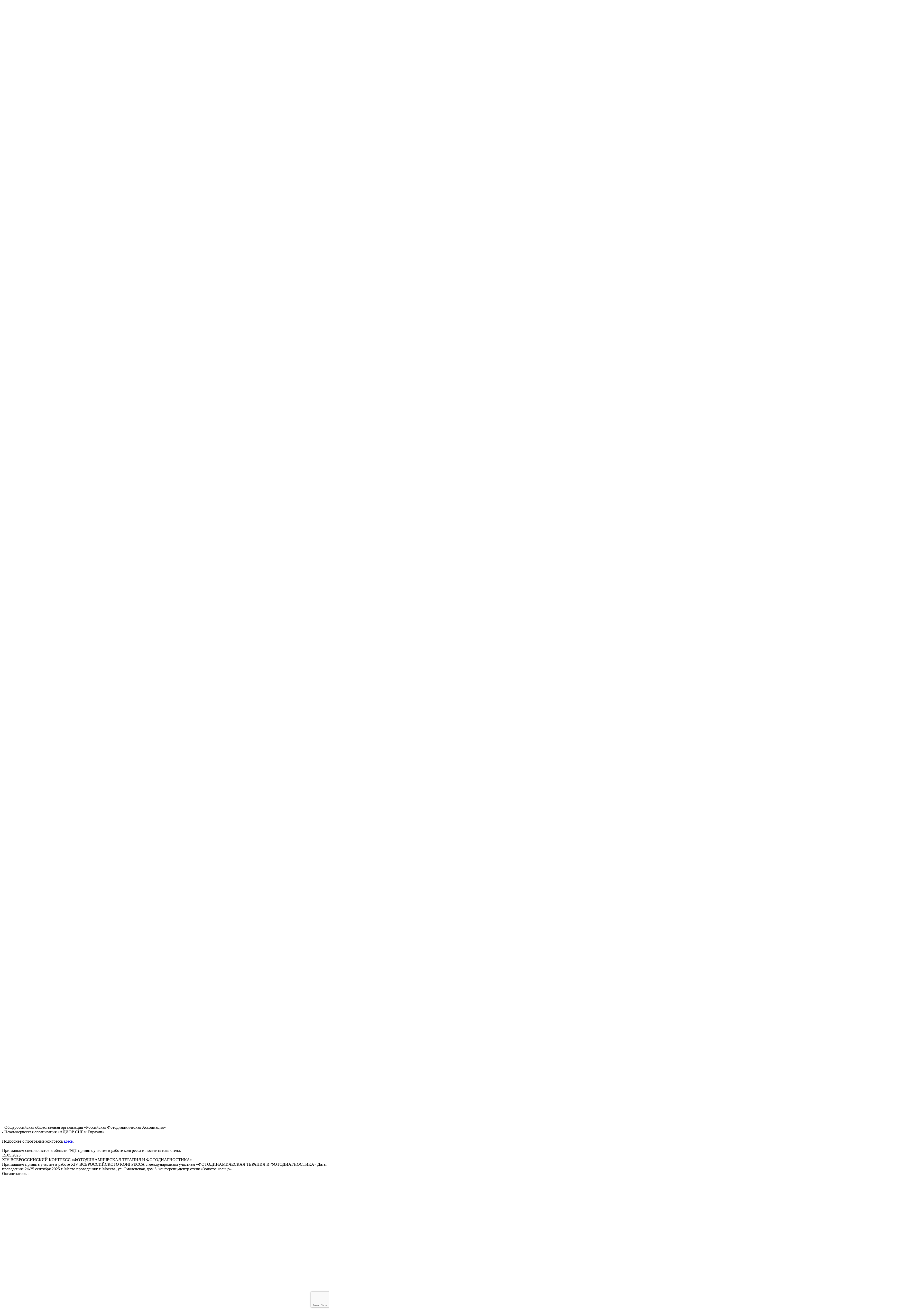

--- FILE ---
content_type: text/html; charset=UTF-8
request_url: https://xn--80ahkcc4aba9adq.xn--p1ai/novosti/?news_s=n5&
body_size: 17969
content:
<html>

<head>
  <meta http-equiv="Content-Type" content="text/html; charset=UTF-8" />
<meta name="description" content="Фотодитазин ® – препарат для фотодинамической терапии опухолевых и неопухолевых заболеваний различных локализаций в следующих областях медицины: дерматология, гинекология, урология, торакальная хирургия, стоматология, нейрохирургия, офтальмология травматология и ортопедия, комбустиология, гнойная хирургия, ангиология, косметология." />
<link href="/bitrix/css/main/grid/pagenavigation.min.css?15646729102034" type="text/css"  rel="stylesheet" />
<link href="/bitrix/cache/css/s1/fotoditazin/page_40bb5b45cd0de663e0f5ffa1ba518bb6/page_40bb5b45cd0de663e0f5ffa1ba518bb6_v1.css?17366137204045" type="text/css"  rel="stylesheet" />
<link href="/bitrix/cache/css/s1/fotoditazin/template_d18d4a84feb8743b7a5353364f3354d9/template_d18d4a84feb8743b7a5353364f3354d9_v1.css?173661372084255" type="text/css"  data-template-style="true" rel="stylesheet" />
<script src="https://ajax.googleapis.com/ajax/libs/jquery/3.4.1/jquery.min.js"></script>
<meta name="viewport" content="width=device-width, initial-scale=1, user-scalable=no">
<link rel="shortcut icon" type="image/x-icon" href="/local/templates/fotoditazin/favicon.ico">
<script type="text/javascript" src="//cdn.jsdelivr.net/jquery.lazy/1.7.1/jquery.lazy.min.js"></script>
<script type="text/javascript" src="//cdn.jsdelivr.net/jquery.lazy/1.7.1/plugins/jquery.lazy.youtube.min.js"></script>



<script  src="/bitrix/cache/js/s1/fotoditazin/template_c2da47fc7c648ee2c29bba6989a01719/template_c2da47fc7c648ee2c29bba6989a01719_v1.js?1736613284143994"></script>
<script>var _ba = _ba || []; _ba.push(["aid", "695e00af1175f3822a19a33eaece35cb"]); _ba.push(["host", "xn--80ahkcc4aba9adq.xn--p1ai"]); (function() {var ba = document.createElement("script"); ba.type = "text/javascript"; ba.async = true;ba.src = (document.location.protocol == "https:" ? "https://" : "http://") + "bitrix.info/ba.js";var s = document.getElementsByTagName("script")[0];s.parentNode.insertBefore(ba, s);})();</script>


  <title>Новости</title>
    </head>

<body>
  <div id="panel"></div>
    <header>
    <div class="nav-headline">
      <span class="mob-burger-menu js-burg"></span>
      <div class="mob-hedline-menu" style="z-index: 1000">
        <a href="/" class="nav-headline-link_m">Главная</a>
        <a href="/info/fotodinamicheskaya-terapiya/" class="nav-headline-link_m">Фотодинамическая терапия</a>
        <a href="/dlya-spetsialistov/" class="nav-headline-link_m">Для специалистов</a>
        <a class="nav-headline-link js-fos">Обратная связь</a>
        <a href="/kontakty/" class="nav-headline-link_m">Контакты</a>

      </div>
      <div class="headline-m">

        


<a href="/" class="nav-headline-link">Главная</a>

<span class="grey-dot-del"></span>



<a href="/info/fotodinamicheskaya-terapiya/" class="nav-headline-link">Фотодинамическая терапия</a>

<span class="grey-dot-del"></span>



<a href="/kontakty/" class="nav-headline-link">Контакты</a>







      </div>
      <div class="headline-language">
        <a href="http://fotoditazin.com" class="change-lng"><img src="/local/templates/fotoditazin/images/lg-united-kingdom.png">Eng</a>
        <a href="http://china.fotoditazin.com" class="change-lng"><img src="/local/templates/fotoditazin/images/lg-china.png">Chn</a>
      </div>


    </div>
  </header>

  <div class="full-review">
    <div class="pp-page-overlay"></div>
    <div class="full-review_wrapper">
      <img src="">
    </div>
  </div>
  
  <div class="fos-popup">
    <div class="pp-page-overlay"></div>
    <div class="fos-popup-wrapper">
      <span class="close-popup"></span>
      <div class="fos-pp-title">Обратная связь</div>
          </div>
  </div>
  <section class="main-section">

    <div class="main-container">

      <div class="mc-line1">
        <div class="mc-line1_block-ls">

          <a href="/" class="logo-block">
            <img src="/local/templates/fotoditazin/images/fd-logo.png">
          </a>

          <div class="l-title-block">
            <div class="l-title-block-t1">
              ФОТОДИТАЗИН

            </div>
            <div class="l-title-block-t2">
              Инновация в медицине
            </div>
          </div>

        </div>
        <div class="mc-line1_block-cs">
          <a class="block-cs__link" href="/kontakty/">
            <nobr>Где купить</nobr>
          </a>
        </div>
        <div class="mc-line1_block-rs">
          <div class="mc-line-contacts" style="padding-bottom: 10px;">
            <a href="mailto:veta-grand@mail.ru" class="mc-line-contacts-item">
              <img src="/local/templates/fotoditazin/images/cnt-envelope.png"> veta-grand@mail.ru            </a>
            <a href="tel:+7 499 250-40-00, +7 929 971-44-46" class="mc-line-contacts-item">
              <img src="/local/templates/fotoditazin/images/cnt-phone-receiver.png"> +7 499 250-40-00,<br>&nbsp;&nbsp;&nbsp;&nbsp;&nbsp;&nbsp;+7 929 971-44-46<br>
            </a>
            <p class="mc-line-contacts_desc" style="font-weight: bold; color: #a5a5a5; font-family: Roboto; font-size: 12px; font-weight: 800; line-height: 24px;
                    margin: -8px 0 0 0;"></p>
          </div>
        </div>
      </div>

      <div class="main-block">
        <div class="main-block-ls">
          <div class="left-nav-block">
            


			<style>
			.left-nav-block_link {
				padding-right: 3px;
			}

			#napr-ul .parrent-li-ul {
				padding-right: 0px;
			}

			#prod-ul .parrent-li-ul {
				left: 195px;
			}
		</style>
		
				<a href="/profil-kompanii/" class="left-nav-block_link">Профиль компании </a>
		


			<style>
			.left-nav-block_link {
				padding-right: 3px;
			}

			#napr-ul .parrent-li-ul {
				padding-right: 0px;
			}

			#prod-ul .parrent-li-ul {
				left: 195px;
			}
		</style>
						<ul class="left-nav-block_link" id="napr-ul">
					<li class="dropdown-lf-ul left-nav-block_link">
					Направления						<ul class="parrent-li-ul">
							<li><a href='/napravleniya/onkologiya/' class="left-nav-block_link">Онкология</a></li>
							<li><a href='/napravleniya/ginekologiya/' class="left-nav-block_link">Гинекология</a></li>
							<li><a href='/napravleniya/dermatologiya/' class="left-nav-block_link">Дерматология</a></li>
							<li><a href='/napravleniya/stomatologiya/' class="left-nav-block_link">Стоматология</a></li>
							<li><a href='/napravleniya/kosmetologiya/' class="left-nav-block_link">Косметология</a></li>
							<li><a href='/napravleniya/travmatologiya/' class="left-nav-block_link">Травматология</a></li>
							<li><a href='/napravleniya/ortopediya/' class="left-nav-block_link">Ортопедия</a></li>
							<li><a href='/napravleniya/veterinariya/' class="left-nav-block_link">Ветеринария</a></li>
							<li><a href='/napravleniya/otolaringologiya/' class="left-nav-block_link">Отоларингология</a></li>
						</ul>
					</li>
				</ul>

		


			<style>
			.left-nav-block_link {
				padding-right: 3px;
			}

			#napr-ul .parrent-li-ul {
				padding-right: 0px;
			}

			#prod-ul .parrent-li-ul {
				left: 195px;
			}
		</style>
		
				<a href="/klinicheskie-issledovaniya/" class="left-nav-block_link">Клинические исследования </a>
		


			<style>
			.left-nav-block_link {
				padding-right: 3px;
			}

			#napr-ul .parrent-li-ul {
				padding-right: 0px;
			}

			#prod-ul .parrent-li-ul {
				left: 195px;
			}
		</style>
		
				<a href="/partnyery/" class="left-nav-block_link">Ассоциация ФДТ </a>
		


			<style>
			.left-nav-block_link {
				padding-right: 3px;
			}

			#napr-ul .parrent-li-ul {
				padding-right: 0px;
			}

			#prod-ul .parrent-li-ul {
				left: 195px;
			}
		</style>
					<ul class="left-nav-block_link" id="prod-ul">
				<li class="dropdown-lf-ul left-nav-block_link">
					Продукция					<ul class="parrent-li-ul">
													<li><a href='/produktsiya/?ELEMENT_ID=24'
									class="left-nav-block_link">Концентрат &quot;ФОТОДИТАЗИН&quot;</a>
							</li>


													<li><a href='/produktsiya/?ELEMENT_ID=25'
									class="left-nav-block_link">Гель &quot;ФОТОДИТАГЕЛЬ&quot;</a>
							</li>


													<li><a href='/produktsiya/?ELEMENT_ID=26'
									class="left-nav-block_link">Гель &quot;ФОТОДИТАЗИН&quot;</a>
							</li>


						
					</ul>
				</li>
			</ul>
		


			<style>
			.left-nav-block_link {
				padding-right: 3px;
			}

			#napr-ul .parrent-li-ul {
				padding-right: 0px;
			}

			#prod-ul .parrent-li-ul {
				left: 195px;
			}
		</style>
		
				<a href="/otzyvy/" class="left-nav-block_link">Отзывы </a>
		


			<style>
			.left-nav-block_link {
				padding-right: 3px;
			}

			#napr-ul .parrent-li-ul {
				padding-right: 0px;
			}

			#prod-ul .parrent-li-ul {
				left: 195px;
			}
		</style>
		
				<a href="/novosti/" class="left-nav-block_link">Новости </a>
		


			<style>
			.left-nav-block_link {
				padding-right: 3px;
			}

			#napr-ul .parrent-li-ul {
				padding-right: 0px;
			}

			#prod-ul .parrent-li-ul {
				left: 195px;
			}
		</style>
		
				<a href="/lazery-dlya-fdt/" class="left-nav-block_link">Аппараты для ФДТ </a>
		


			<style>
			.left-nav-block_link {
				padding-right: 3px;
			}

			#napr-ul .parrent-li-ul {
				padding-right: 0px;
			}

			#prod-ul .parrent-li-ul {
				left: 195px;
			}
		</style>
		
				<a href="/zakonodatelstvo/" class="left-nav-block_link">Законодательство </a>
		


			<style>
			.left-nav-block_link {
				padding-right: 3px;
			}

			#napr-ul .parrent-li-ul {
				padding-right: 0px;
			}

			#prod-ul .parrent-li-ul {
				left: 195px;
			}
		</style>
		
				<a href="/obuchenie-vrachey-fdt/" class="left-nav-block_link">Обучение </a>
		


	





          </div>
          <script>
            var cur_nav = "/novosti/"

            $(".left-nav-block a[href='" + cur_nav + "']").addClass('ln-active');
          </script>
          <div class="left-videos-block">
            <div class="green-title">
              Видео
            </div>
            



 					<div class="videos-list">
                        <iframe  allowfullscreen="" frameborder="0" width="164" height="100"  src="https://www.youtube.com/embed/hh5Uf8S8l7c"></iframe>
                    </div>
                    <div class="videos-list">
                        <iframe  allowfullscreen="" frameborder="0" width="164" height="100" src="https://www.youtube.com/embed/OAHQ2UjcRBE"></iframe>
                    </div>
                    <div class="videos-list">
                        <iframe  allowfullscreen="" frameborder="0" width="164" height="100"  src="https://www.youtube.com/embed/pSA1qlKCcTg" ></iframe>
                    </div>

            <a href="/videomaterialy/" class="show-all-vids">Все видео</a>
          </div>
          <div class="left-actions-block">
            <a href="/chasto-zadavaemye-voprosy/" class="left-actions-block_item"><img src="/local/templates/fotoditazin/images/lf-h1.png">Вопрос-ответ
              <div class="inte"><span class="right-arrow"></span></div>
            </a>
          </div>
        </div>
        <script>


        </script>
        <div class="main-block-rs">
          <div class="main-img-block" style="height: auto !important;">
            <div class="mainblockimg_container swiper-container">
              <div class="mainblockimg_wrapper swiper-wrapper">
                <div class="mainblockimg_slide swiper-slide">
                  <img src="/local/templates/fotoditazin/images/main-banner.png">
                </div>
                <div class="mainblockimg_slide swiper-slide">
                  <img src="/local/templates/fotoditazin/images/david.jpg">
                </div>
                <div class="mainblockimg_slide swiper-slide">
                  <img src="/local/templates/fotoditazin/images/venera.jpg">
                </div>
              </div>
            </div>
            <div class="block-cs-mob">
              <a class="block-cs__link" href="/kontakty/">Где купить</a>
            </div>
          </div>
          <div class="main-content-block">
            <div class="main-content-block-ls">
<style>
    .simple-block-list {
        margin: 0 0 10px 0!important;
    }
    .simple-block-list li {
        margin-bottom: 5px!important;
    }
    .product-title-text_d p {
        margin: 0 0 10px 0!important;
    }
    .product-title-text_d br {
        display: none;
    }
    #prod-ul .parrent-li-ul {
        left: 195px;
    }
    .product-title-text {
        width: 65%;
    }
    @media (max-width: 990px) {
        .mc-line-contacts_desc {
            margin-top: 5px!important;
            font-size: 12px!important;
            line-height: 16px!important;
        }
        .product-title-text {
            width: 100%;
        }
        .mc-line1_block-rs {
            width: 155px;
        }
        .l-title-block-t2 {
            line-height: 17px!important;
        }
        .logo-block {
            width: 140px!important;
        }
        .main-img-block  {
            margin-top: 30px;
            height: 140px!important;
        }
    }
</style>
          <div class="breadcrumb">
                                <a href="/">Главная</a>
                                <a class="bc-active">Новости</a>
                            </div>
                            <div class="title-text">Новости</div>


                       <div class="news-list-block">



                           
					 <div class="news-list-block_item">
							   <div class="news-list-item_descr">

                                   <div class="news-descr_date">21.11.2025</div>

                                    <div class="news-descr_title">Практический оффлайн-семинар по аппаратным технологиям в косметологии</div>

<div class="news-list-item_img"><img src=""></div>

								   								<div class="news-descr_text">
										Уважаемые коллеги!

Рады сообщить, что 27 ноября 2025 года ООО «ВЕТА-ГРАНД» принимает участие в Практическом оффлайн-семинаре по аппаратным технологиям в косметологии. 

Встречаемся с 10:00 до 17:00 (МСК) по адресу: Москва, просп. Мира, 33, корп.1, «Первый Профессиональный институт Эстетики».								 </div> 
						 														<div class="news-descr_text">
																Уникальный формат обучения: в каждом блоке вас ждет не просто теория, а полноценная практика.<br>
 <br>
 Вы лично сможете:<br>
 <br>
 ✓ Увидеть реальные результаты процедур.<br>
 ✓ Попробовать поработать с оборудованием самостоятельно.<br>
 ✓ Ощутить эффект технологий на себе (после консультации со специалистом). <br>
 <br>
 Программа семинара и регистрация по <a href="https://kristall-2000.ru/prakticheskiy-offlayn-seminar-po-apparatnym-tehnologiyam-v-kosmetologii">ссылке</a>.<br>
 <br>
 <br>
Будем рады видеть вас! 														 </div> 

<!--                                   <div class="news-additional-info">-->
<!--                                     <div class="news-additional-info_row1">-->
<!--                                           <span>Больше новостей в Instagram: </span>-->
<!--                                           <a href="https://www.instagram.com/fotoditazin/">@fotoditazin</a>-->
<!--                                       </div>-->
<!--                                       <div class="news-additional-info_tags">-->
<!--                                           <span>#ФДТ</span>-->
<!--                                           <span>#фотодинамическая терапия</span>-->
<!--                                           <span>#фотодинамика</span>-->
<!--                                       </div>-->
<!--                                   </div>-->
                               </div>
</div>


					 <div class="news-list-block_item">
							   <div class="news-list-item_descr">

                                   <div class="news-descr_date">24.09.2025</div>

                                    <div class="news-descr_title">Ссылка на трансляцию</div>

<div class="news-list-item_img"><img src=""></div>

								   								<div class="news-descr_text">
										Для специалистов, кто не может посетить конгресс очно, доступна онлайн-трансляция ХIV ВСЕРОССИЙСКОГО КОНГРЕССА «ФОТОДИНАМИЧЕСКАЯ ТЕРАПИЯ И ФОТОДИАГНОСТИКА»								 </div> 
						 														<div class="news-descr_text">
																Смотреть трансляцию:&nbsp;<a href="https://adior-academy.ru/pdt2025/stream">https://adior-academy.ru/pdt2025/stream</a> 														 </div> 

<!--                                   <div class="news-additional-info">-->
<!--                                     <div class="news-additional-info_row1">-->
<!--                                           <span>Больше новостей в Instagram: </span>-->
<!--                                           <a href="https://www.instagram.com/fotoditazin/">@fotoditazin</a>-->
<!--                                       </div>-->
<!--                                       <div class="news-additional-info_tags">-->
<!--                                           <span>#ФДТ</span>-->
<!--                                           <span>#фотодинамическая терапия</span>-->
<!--                                           <span>#фотодинамика</span>-->
<!--                                       </div>-->
<!--                                   </div>-->
                               </div>
</div>


					 <div class="news-list-block_item">
							   <div class="news-list-item_descr">

                                   <div class="news-descr_date">22.09.2025</div>

                                    <div class="news-descr_title">ХIV ВСЕРОССИЙСКИЙ КОНГРЕСС С МЕЖДУНАРОДНЫМ УЧАСТИЕМ «ФОТОДИНАМИЧЕСКАЯ ТЕРАПИЯ И ФОТОДИАГНОСТИКА»</div>

<div class="news-list-item_img"><img src=""></div>

								   								<div class="news-descr_text">
										24-25 сентября 2025 г. наша компания принимает участие в работе ХIV Всероссийского конгресса с международным участием «ФОТОДИНАМИЧЕСКАЯ ТЕРАПИЯ И ФОТОДИАГНОСТИКА»

Место проведения: г. Москва, ул. Смоленская, дом 5, конференц-центр отеля «Золотое кольцо».								 </div> 
						 														<div class="news-descr_text">
																Организаторы:<br>
 <br>
 - ФГБУ «НМИЦ радиологии» Минздрава России<br>
 - Первый МГМУ им. И.М. Сеченова<br>
 - Институт общей физики им. А.М. Прохорова РАН<br>
 - НПЦ Лазерной медицины им. О.К. Скобелкина ФМБА России<br>
 - Общероссийская общественная организация «Российская Фотодинамическая Ассоциация»<br>
 - Некоммерческая организация «АДИОР СНГ и Евразии»<br>
<br>
 Подробнее о программе конгресса <a href="https://pdt-association.ru/%D0%90%D0%BD%D0%BE%D0%BD%D1%81%D1%8B/">здесь</a>.<br>
<br>
Приглашаем специалистов в области ФДТ принять участие в работе конгресса и посетить наш стенд.&nbsp; 														 </div> 

<!--                                   <div class="news-additional-info">-->
<!--                                     <div class="news-additional-info_row1">-->
<!--                                           <span>Больше новостей в Instagram: </span>-->
<!--                                           <a href="https://www.instagram.com/fotoditazin/">@fotoditazin</a>-->
<!--                                       </div>-->
<!--                                       <div class="news-additional-info_tags">-->
<!--                                           <span>#ФДТ</span>-->
<!--                                           <span>#фотодинамическая терапия</span>-->
<!--                                           <span>#фотодинамика</span>-->
<!--                                       </div>-->
<!--                                   </div>-->
                               </div>
</div>


					 <div class="news-list-block_item">
							   <div class="news-list-item_descr">

                                   <div class="news-descr_date">15.05.2025</div>

                                    <div class="news-descr_title">ХIV ВСЕРОССИЙСКИЙ КОНГРЕСС «ФОТОДИНАМИЧЕСКАЯ ТЕРАПИЯ И ФОТОДИАГНОСТИКА»</div>

<div class="news-list-item_img"><img src=""></div>

								   								<div class="news-descr_text">
										Приглашаем принять участие в работе ХIV ВСЕРОССИЙСКОГО КОНГРЕССА с международным участием «ФОТОДИНАМИЧЕСКАЯ ТЕРАПИЯ И ФОТОДИАГНОСТИКА»

Даты проведения: 24-25 сентября 2025 г.
Место проведения: г. Москва, ул. Смоленская, дом 5, конференц-центр отеля «Золотое кольцо»								 </div> 
						 														<div class="news-descr_text">
																Организаторы:<br>
 • Общероссийская общественная организация «Российская Фотодинамическая Ассоциация»<br>
 • ФГБУ «НМИЦ радиологии» Минздрава России<br>
 • Первый МГМУ им. И.М. Сеченова<br>
 • Институт общей физики им. А.М. Прохорова РАН<br>
 • НПЦ Лазерной медицины им. О.К. Скобелкина ФМБА России<br>
 • Некоммерческая организация «АДИОР СНГ и Евразии»<br>
 <br>
 <br>
 Ссылка для регистрации: <a href="https://pdt-association.ru/%D0%90%D0%BD%D0%BE%D0%BD%D1%81%D1%8B/" target="_blank">https://pdt-association.ru/%D0%90%D0%BD%D0%BE%D0%BD%D1%81%D1%8B/</a> 														 </div> 

<!--                                   <div class="news-additional-info">-->
<!--                                     <div class="news-additional-info_row1">-->
<!--                                           <span>Больше новостей в Instagram: </span>-->
<!--                                           <a href="https://www.instagram.com/fotoditazin/">@fotoditazin</a>-->
<!--                                       </div>-->
<!--                                       <div class="news-additional-info_tags">-->
<!--                                           <span>#ФДТ</span>-->
<!--                                           <span>#фотодинамическая терапия</span>-->
<!--                                           <span>#фотодинамика</span>-->
<!--                                       </div>-->
<!--                                   </div>-->
                               </div>
</div>


					 <div class="news-list-block_item">
							   <div class="news-list-item_descr">

                                   <div class="news-descr_date">12.05.2025</div>

                                    <div class="news-descr_title">XLII Научно-практическая конференция с международным участием «Рахмановские чтения» «Дерматология и косметология на стыке науки и практики»</div>

<div class="news-list-item_img"><img src=""></div>

								   								<div class="news-descr_text">
										16 мая (пятница) 2025 года состоится очередная, 42-ая, научно-практическая конференция с международным участием &quot;Рахмановские Чтения&quot; под тематическим направлением &quot;Дерматология и косметология на стыке науки и практики&quot;. 

Местоположение: ГК &quot;Президент Отель&quot;, г. Москва, ул. Б. Якиманка, д. 24 (м. Октябрьская)								 </div> 
						 														<div class="news-descr_text">
																Приглашаем вас прослушать доклады по фотодинамической терапии:<br>
 <br>
 Зал "Кулуар Гжели"<br>
 12.00-12.15 Филоненко Е.В. (Москва): "Применение фотодинамической терапии при эритроплазии Кейра"<br>
 13.30-13.45 Дубенский В.В., Муравьева Е.С. (Тверь): "Эритроплазия Кейра: диагностика и новые технологии в лечении"<br>
 <br>
 Дополнительная информация: <a target="_blank" href="http://www.dermatology.ru/rahm2025?ysclid=madzniopne64658710">https://www.dermatology.ru/rahm2025?ysclid=madzniopne64658710</a> 														 </div> 

<!--                                   <div class="news-additional-info">-->
<!--                                     <div class="news-additional-info_row1">-->
<!--                                           <span>Больше новостей в Instagram: </span>-->
<!--                                           <a href="https://www.instagram.com/fotoditazin/">@fotoditazin</a>-->
<!--                                       </div>-->
<!--                                       <div class="news-additional-info_tags">-->
<!--                                           <span>#ФДТ</span>-->
<!--                                           <span>#фотодинамическая терапия</span>-->
<!--                                           <span>#фотодинамика</span>-->
<!--                                       </div>-->
<!--                                   </div>-->
                               </div>
</div>


<style>
	.bx_pagination_bottom .bx_pagination_page li.bx_active{
	border: 1px solid #44b759;
	background: white;
     box-shadow: none;
color: #44b759;
	}
</style>
	<br /><div class="bx_pagination_bottom">
	<div class="bx_pagination_section_two">
		<div class="bx_pg_section bx_pg_show_col">
			<span class="bx_wsnw">				Новости 1 - 5 из 50			</span>
		</div>
	</div>

	<div class="bx_pagination_section_one">
		<div class="bx_pg_section pg_pagination_num">
			<div class="bx_pagination_page">				<span class="bx_pg_text">Страницы:</span>
				<ul>
					<li>&#8592;</li><li class="bx_active" title="Текущая страница">1</li><li><a href="/novosti/?news_s=n5&PAGEN_1=2&SIZEN_1=5" title="Страница 2">2</a></li><li><a href="/novosti/?news_s=n5&PAGEN_1=3&SIZEN_1=5" title="Страница 3">3</a></li><li><a href="/novosti/?news_s=n5&PAGEN_1=4&SIZEN_1=5" title="Страница 4">4</a></li><li><a href="/novosti/?news_s=n5&PAGEN_1=5&SIZEN_1=5" title="Страница 5">5</a></li><li><a href="/novosti/?news_s=n5&PAGEN_1=7&SIZEN_1=5" title="Страница 7">...</a></li><li><a href="/novosti/?news_s=n5&PAGEN_1=9&SIZEN_1=5" title="Страница 9">9</a></li><li><a href="/novosti/?news_s=n5&PAGEN_1=10&SIZEN_1=5" title="Страница 10">10</a></li>					<li><a href="/novosti/?news_s=n5&PAGEN_1=2&SIZEN_1=5" title="Следующая страница">&#8594;</a></li>				</ul>			</div>
		</div>
	</div>
</div>

						</div>

<script>
	$(document).ready(function(){
var counjj=1;
		$(".news-list-block .news-list-block_item").each(function(){
		$(this).attr('id',"s_n"+counjj);
			counjj++;
		});
var scrolltonews="n5";

		if(scrolltonews){
  $('html, body').animate({
                scrollTop: $("#s_"+scrolltonews).offset().top
            }, 250);
}

});

</script>


</div>
<style>
  .S_P_C {
    display: none;
  }

  .event_cal {
    background-color: rgba(255, 124, 0, 0.2);
    border-radius: 50%;

    transition: 0.1s all;
    position: relative;
  }

  .event_cal:hover {
    background-color: rgba(255, 124, 0, 0.4);

  }

  .event_cal::before {
    content: attr(data-content) ' ';
    color: #ffffff;
    font-size: 10px;
    /* font-weight: 500; */
    width: 112px;
    /* height: 18px; */
    background-color: #949eb8;
    display: flex;
    justify-content: center;
    position: absolute;
    top: 30px;
    left: -81px;
    align-items: center;
    opacity: 0;
    padding-left: 8px;
    padding-right: 8px;
    line-height: 14px;
  }

  .event_cal:hover::before {
    opacity: 0.8;

  }
</style>
<div class="main-content-block-rs">
  <div class="main-content-block_contacts">
    <div class="green-title">
      Контакты
    </div>
    




		<a href="http://vk.com/fotoditazn" class="soc-link"><img src="/local/templates/fotoditazin/images/vk-social-logotype.png">Мы ВКонтакте</a>
		<a href="https://vk.com/fotoditagel" class="soc-link"><img src="/local/templates/fotoditazin/images/vk-social-logotype.png">Мы ВКонтакте</a>
		<a href="https://ok.ru/group/62035485851764" class="soc-link"><img style="width: 18px; height: 18px;" src="/local/templates/fotoditazin/images/ok.svg">Мы в Одноклассниках</a>
		<a href="https://ok.ru/group/62035536707700" class="soc-link"><img style="width: 18px; height: 18px;" src="/local/templates/fotoditazin/images/ok.svg">Мы в Одноклассниках</a>
        <a href="https://t.me/fotoditazin" class="soc-link"><img style="width: 18px; height: 18px;" src="/local/templates/fotoditazin/images/tg.png">Мы в Telegram</a>
        <a href="https://t.me/fotoditagel_fdt" class="soc-link"><img style="width: 18px; height: 18px;" src="/local/templates/fotoditazin/images/tg.png">Мы в Telegram</a>
<!--        <a href="--><!--" class="soc-link"><img src="--><!--/images/instagram.png">Мы в Instagram</a>-->
<!--        <a href="https://www.instagram.com/fotoditagel/" class="soc-link"><img src="--><!--/images/instagram.png">Мы в Instagram</a>-->
        <a href="https://ru.wikipedia.org/wiki/%D0%A4%D0%BE%D1%82%D0%BE%D0%B4%D0%B8%D0%BD%D0%B0%D0%BC%D0%B8%D1%87%D0%B5%D1%81%D0%BA%D0%B0%D1%8F_%D1%82%D0%B5%D1%80%D0%B0%D0%BF%D0%B8%D1%8F" class="soc-link"><img src="/local/templates/fotoditazin/images/wikipedia-logo.png">Википедия</a>


    <a href="/kontakty/" class="more-cnt-link">Наши контакты</a>
  </div>

  
    <div class="jshiddencal" style="display:none">
      


	<div class="hidden-calen-item" date_at="10.2020">
                                    <div class="js-cal-event">XV МЕЖДУНАРОДНЫЙ НАУЧНЫЙ КОНГРЕСС «РАЦИОНАЛЬНАЯ ФАРМАКОТЕРАПИЯ»</div>
									<div class="js-cal-date">15.10.2020</div>
									<div class="js-cal-day">15</div>
<div class="js-cal-event_short">XV</div>
									<div class="js-cal-desc"></div>
									<div class="js-cal-place">онлайн</div>
									<div class="js-cal-link">http://www.clinicpharm.ru/</div>
</div>

<div class="helper-hidden-cal-item" date_sort="15.10.2020">
	<div class="helper-hidden-cal-item_wrapper" >
		<div class="hh-ci-open" opened="0" onclick="hihiopen(this)">XV</div>
		<div class="hh-ci-block">
			<div class="hh-ci-block_title">XV МЕЖДУНАРОДНЫЙ НАУЧНЫЙ КОНГРЕСС «РАЦИОНАЛЬНАЯ ФАРМАКОТЕРАПИЯ»</div>
			<div class="hh-ci-block_date">15.10.2020</div>
			<div class="hh-ci-block_place">онлайн</div>
			<div class="hh-ci-block_desc"></div>
			<a href="http://www.clinicpharm.ru/" class="hh-ci-block_link">Подробнее</a>
		</div>
	</div>
</div>


	<div class="hidden-calen-item" date_at="10.2020">
                                    <div class="js-cal-event">НАУЧНО-ПРАКТИЧЕСКОЙ КОНФЕРЕНЦИИ АКТУАЛЬНЫЕ &quot;ВОПРОСЫ ЖЕНСКОГО ЗДОРОВЬЯ&quot;</div>
									<div class="js-cal-date">03.10.2020</div>
									<div class="js-cal-day">03</div>
<div class="js-cal-event_short">НАУЧНО-ПРАКТИЧЕСКОЙ</div>
									<div class="js-cal-desc"></div>
									<div class="js-cal-place">онлайн</div>
									<div class="js-cal-link">женское-здоровье.инфо.сайт/2020/07/3-4-10-2020.html</div>
</div>

<div class="helper-hidden-cal-item" date_sort="03.10.2020">
	<div class="helper-hidden-cal-item_wrapper" >
		<div class="hh-ci-open" opened="0" onclick="hihiopen(this)">НАУЧНО-ПРАКТИЧЕСКОЙ</div>
		<div class="hh-ci-block">
			<div class="hh-ci-block_title">НАУЧНО-ПРАКТИЧЕСКОЙ КОНФЕРЕНЦИИ АКТУАЛЬНЫЕ &quot;ВОПРОСЫ ЖЕНСКОГО ЗДОРОВЬЯ&quot;</div>
			<div class="hh-ci-block_date">03.10.2020</div>
			<div class="hh-ci-block_place">онлайн</div>
			<div class="hh-ci-block_desc"></div>
			<a href="женское-здоровье.инфо.сайт/2020/07/3-4-10-2020.html" class="hh-ci-block_link">Подробнее</a>
		</div>
	</div>
</div>


	<div class="hidden-calen-item" date_at="10.2020">
                                    <div class="js-cal-event">INTERCHARM</div>
									<div class="js-cal-date">28.10.2020</div>
									<div class="js-cal-day">28</div>
<div class="js-cal-event_short"></div>
									<div class="js-cal-desc"></div>
									<div class="js-cal-place">Москва, Крокус Экспо</div>
									<div class="js-cal-link">https://www.intercharm.ru/ru-ru/events.html#ich</div>
</div>

<div class="helper-hidden-cal-item" date_sort="28.10.2020">
	<div class="helper-hidden-cal-item_wrapper" >
		<div class="hh-ci-open" opened="0" onclick="hihiopen(this)"></div>
		<div class="hh-ci-block">
			<div class="hh-ci-block_title">INTERCHARM</div>
			<div class="hh-ci-block_date">28.10.2020</div>
			<div class="hh-ci-block_place">Москва, Крокус Экспо</div>
			<div class="hh-ci-block_desc"></div>
			<a href="https://www.intercharm.ru/ru-ru/events.html#ich" class="hh-ci-block_link">Подробнее</a>
		</div>
	</div>
</div>


	<div class="hidden-calen-item" date_at="09.2020">
                                    <div class="js-cal-event">XXI ВСЕРОССИЙСКИЙ НАУЧНО-ОБРАЗОВАТЕЛЬНЫЙ ФОРУМ МАТЬ И ДИТЯ</div>
									<div class="js-cal-date">28.09.2020</div>
									<div class="js-cal-day">28</div>
<div class="js-cal-event_short">XXI</div>
									<div class="js-cal-desc"></div>
									<div class="js-cal-place">Московская область, г. Красногорск, МВЦ «Крокус Экспо», 3-й павильон, 4-й этаж, 20 зал (м. Мякинино)</div>
									<div class="js-cal-link">http://mother-child.ru/moscow/</div>
</div>

<div class="helper-hidden-cal-item" date_sort="28.09.2020">
	<div class="helper-hidden-cal-item_wrapper" >
		<div class="hh-ci-open" opened="0" onclick="hihiopen(this)">XXI</div>
		<div class="hh-ci-block">
			<div class="hh-ci-block_title">XXI ВСЕРОССИЙСКИЙ НАУЧНО-ОБРАЗОВАТЕЛЬНЫЙ ФОРУМ МАТЬ И ДИТЯ</div>
			<div class="hh-ci-block_date">28.09.2020</div>
			<div class="hh-ci-block_place">Московская область, г. Красногорск, МВЦ «Крокус Экспо», 3-й павильон, 4-й этаж, 20 зал (м. Мякинино)</div>
			<div class="hh-ci-block_desc"></div>
			<a href="http://mother-child.ru/moscow/" class="hh-ci-block_link">Подробнее</a>
		</div>
	</div>
</div>


	<div class="hidden-calen-item" date_at="09.2020">
                                    <div class="js-cal-event">ЮБИЛЕЙНАЯ НАУЧНО-ПРАКТИЧЕСКАЯ КОНФЕРЕНЦИЯ ДЕРМАТОВЕНЕРОЛОГОВ И КОСМЕТОЛОГОВ, ПОСВЯЩЕННАЯ 135-ЛЕТИЮ ОСНОВАНИЯ РОДВК</div>
									<div class="js-cal-date">24.09.2020</div>
									<div class="js-cal-day">24</div>
<div class="js-cal-event_short">ЮБИЛЕЙНАЯ</div>
									<div class="js-cal-desc"></div>
									<div class="js-cal-place">г. Москва, Площадь Европы, д. 2, Отель «РЭДИССОН СЛАВЯНСКАЯ»</div>
									<div class="js-cal-link">https://cnikvi.ru/conferents_135_year/</div>
</div>

<div class="helper-hidden-cal-item" date_sort="24.09.2020">
	<div class="helper-hidden-cal-item_wrapper" >
		<div class="hh-ci-open" opened="0" onclick="hihiopen(this)">ЮБИЛЕЙНАЯ</div>
		<div class="hh-ci-block">
			<div class="hh-ci-block_title">ЮБИЛЕЙНАЯ НАУЧНО-ПРАКТИЧЕСКАЯ КОНФЕРЕНЦИЯ ДЕРМАТОВЕНЕРОЛОГОВ И КОСМЕТОЛОГОВ, ПОСВЯЩЕННАЯ 135-ЛЕТИЮ ОСНОВАНИЯ РОДВК</div>
			<div class="hh-ci-block_date">24.09.2020</div>
			<div class="hh-ci-block_place">г. Москва, Площадь Европы, д. 2, Отель «РЭДИССОН СЛАВЯНСКАЯ»</div>
			<div class="hh-ci-block_desc"></div>
			<a href="https://cnikvi.ru/conferents_135_year/" class="hh-ci-block_link">Подробнее</a>
		</div>
	</div>
</div>


	<div class="hidden-calen-item" date_at="09.2020">
                                    <div class="js-cal-event">XXI ВСЕРОССИЙСКИЙ НАУЧНО-ОБРАЗОВАТЕЛЬНЫЙ ФОРУМ «МАТЬ И ДИТЯ - 2020»</div>
									<div class="js-cal-date">28.09.2020</div>
									<div class="js-cal-day">28</div>
<div class="js-cal-event_short">XXI</div>
									<div class="js-cal-desc"></div>
									<div class="js-cal-place">Московская область, г. Красногорск, МВЦ «Крокус Экспо», 3-й павильон, 4-й этаж, 20 зал (м. Мякинино)</div>
									<div class="js-cal-link">http://mother-child.ru/moscow/</div>
</div>

<div class="helper-hidden-cal-item" date_sort="28.09.2020">
	<div class="helper-hidden-cal-item_wrapper" >
		<div class="hh-ci-open" opened="0" onclick="hihiopen(this)">XXI</div>
		<div class="hh-ci-block">
			<div class="hh-ci-block_title">XXI ВСЕРОССИЙСКИЙ НАУЧНО-ОБРАЗОВАТЕЛЬНЫЙ ФОРУМ «МАТЬ И ДИТЯ - 2020»</div>
			<div class="hh-ci-block_date">28.09.2020</div>
			<div class="hh-ci-block_place">Московская область, г. Красногорск, МВЦ «Крокус Экспо», 3-й павильон, 4-й этаж, 20 зал (м. Мякинино)</div>
			<div class="hh-ci-block_desc"></div>
			<a href="http://mother-child.ru/moscow/" class="hh-ci-block_link">Подробнее</a>
		</div>
	</div>
</div>


	<div class="hidden-calen-item" date_at="11.2020">
                                    <div class="js-cal-event">XII ВСЕРОССИЙСКИЙ СЪЕЗД ОНКОПСИХОЛОГОВ</div>
									<div class="js-cal-date">05.11.2020</div>
									<div class="js-cal-day">05</div>
<div class="js-cal-event_short">XII</div>
									<div class="js-cal-desc"></div>
									<div class="js-cal-place">онлайн</div>
									<div class="js-cal-link">https://yasnoeutro.ru/psypro/congress/?utm_medium=bx24&utm_source=email&utm_campaign=syezd-registr</div>
</div>

<div class="helper-hidden-cal-item" date_sort="05.11.2020">
	<div class="helper-hidden-cal-item_wrapper" >
		<div class="hh-ci-open" opened="0" onclick="hihiopen(this)">XII</div>
		<div class="hh-ci-block">
			<div class="hh-ci-block_title">XII ВСЕРОССИЙСКИЙ СЪЕЗД ОНКОПСИХОЛОГОВ</div>
			<div class="hh-ci-block_date">05.11.2020</div>
			<div class="hh-ci-block_place">онлайн</div>
			<div class="hh-ci-block_desc"></div>
			<a href="https://yasnoeutro.ru/psypro/congress/?utm_medium=bx24&utm_source=email&utm_campaign=syezd-registr" class="hh-ci-block_link">Подробнее</a>
		</div>
	</div>
</div>


	<div class="hidden-calen-item" date_at="08.2020">
                                    <div class="js-cal-event">КРУГЛЫЙ СТОЛ В ОНЛАЙН-ФОРМАТЕ &quot;АКУШЕРСТВО И ГИНЕКОЛОГИЯ ОТ А ДО Я&quot;</div>
									<div class="js-cal-date">28.08.2020</div>
									<div class="js-cal-day">28</div>
<div class="js-cal-event_short">КРУГЛЫЙ</div>
									<div class="js-cal-desc"></div>
									<div class="js-cal-place"></div>
									<div class="js-cal-link">http://ottschool.ru/</div>
</div>

<div class="helper-hidden-cal-item" date_sort="28.08.2020">
	<div class="helper-hidden-cal-item_wrapper" >
		<div class="hh-ci-open" opened="0" onclick="hihiopen(this)">КРУГЛЫЙ</div>
		<div class="hh-ci-block">
			<div class="hh-ci-block_title">КРУГЛЫЙ СТОЛ В ОНЛАЙН-ФОРМАТЕ &quot;АКУШЕРСТВО И ГИНЕКОЛОГИЯ ОТ А ДО Я&quot;</div>
			<div class="hh-ci-block_date">28.08.2020</div>
			<div class="hh-ci-block_place"></div>
			<div class="hh-ci-block_desc"></div>
			<a href="http://ottschool.ru/" class="hh-ci-block_link">Подробнее</a>
		</div>
	</div>
</div>


	<div class="hidden-calen-item" date_at="10.2020">
                                    <div class="js-cal-event">IX  МЕЖДУНАРОДНОГО КОНГРЕССА  «ФОТОДИНАМИЧЕСКАЯ  ТЕРАПИЯ И ФОТОДИАГНОСТИКА»</div>
									<div class="js-cal-date">23.10.2020</div>
									<div class="js-cal-day">23</div>
<div class="js-cal-event_short">IX</div>
									<div class="js-cal-desc"></div>
									<div class="js-cal-place"></div>
									<div class="js-cal-link">http://adior-academy.ru/pdt</div>
</div>

<div class="helper-hidden-cal-item" date_sort="23.10.2020">
	<div class="helper-hidden-cal-item_wrapper" >
		<div class="hh-ci-open" opened="0" onclick="hihiopen(this)">IX</div>
		<div class="hh-ci-block">
			<div class="hh-ci-block_title">IX  МЕЖДУНАРОДНОГО КОНГРЕССА  «ФОТОДИНАМИЧЕСКАЯ  ТЕРАПИЯ И ФОТОДИАГНОСТИКА»</div>
			<div class="hh-ci-block_date">23.10.2020</div>
			<div class="hh-ci-block_place"></div>
			<div class="hh-ci-block_desc"></div>
			<a href="http://adior-academy.ru/pdt" class="hh-ci-block_link">Подробнее</a>
		</div>
	</div>
</div>


	<div class="hidden-calen-item" date_at="09.2020">
                                    <div class="js-cal-event">ТРЕТИЙ МЕЖДУНАРОДНЫЙ ФОРУМ ОНКОЛОГИИ И РАДИОЛОГИИ</div>
									<div class="js-cal-date">21.09.2020</div>
									<div class="js-cal-day">21</div>
<div class="js-cal-event_short">ТРЕТИЙ</div>
									<div class="js-cal-desc"></div>
									<div class="js-cal-place">Краснопресненская наб. 12</div>
									<div class="js-cal-link">forum-forlife.ru</div>
</div>

<div class="helper-hidden-cal-item" date_sort="21.09.2020">
	<div class="helper-hidden-cal-item_wrapper" >
		<div class="hh-ci-open" opened="0" onclick="hihiopen(this)">ТРЕТИЙ</div>
		<div class="hh-ci-block">
			<div class="hh-ci-block_title">ТРЕТИЙ МЕЖДУНАРОДНЫЙ ФОРУМ ОНКОЛОГИИ И РАДИОЛОГИИ</div>
			<div class="hh-ci-block_date">21.09.2020</div>
			<div class="hh-ci-block_place">Краснопресненская наб. 12</div>
			<div class="hh-ci-block_desc"></div>
			<a href="forum-forlife.ru" class="hh-ci-block_link">Подробнее</a>
		</div>
	</div>
</div>


	<div class="hidden-calen-item" date_at="09.2020">
                                    <div class="js-cal-event">АПТЕЧНЫЙ САММИТ 2020</div>
									<div class="js-cal-date">15.09.2020</div>
									<div class="js-cal-day">15</div>
<div class="js-cal-event_short">АПТЕЧНЫЙ</div>
									<div class="js-cal-desc"></div>
									<div class="js-cal-place">Radisson Collection Moscow</div>
									<div class="js-cal-link">http://infor-media.ru/events/91/2286/</div>
</div>

<div class="helper-hidden-cal-item" date_sort="15.09.2020">
	<div class="helper-hidden-cal-item_wrapper" >
		<div class="hh-ci-open" opened="0" onclick="hihiopen(this)">АПТЕЧНЫЙ</div>
		<div class="hh-ci-block">
			<div class="hh-ci-block_title">АПТЕЧНЫЙ САММИТ 2020</div>
			<div class="hh-ci-block_date">15.09.2020</div>
			<div class="hh-ci-block_place">Radisson Collection Moscow</div>
			<div class="hh-ci-block_desc"></div>
			<a href="http://infor-media.ru/events/91/2286/" class="hh-ci-block_link">Подробнее</a>
		</div>
	</div>
</div>


	<div class="hidden-calen-item" date_at="09.2020">
                                    <div class="js-cal-event">ТРЕТИЙ МЕЖДУНАРОДНЫЙ ОНЛАЙН ФОРУМ ОНКОЛОГИИ И РАДИОЛОГИИ</div>
									<div class="js-cal-date">21.09.2020</div>
									<div class="js-cal-day">21</div>
<div class="js-cal-event_short">ТРЕТИЙ</div>
									<div class="js-cal-desc"></div>
									<div class="js-cal-place">онлайн</div>
									<div class="js-cal-link">http://forum-forlife.ru/expo</div>
</div>

<div class="helper-hidden-cal-item" date_sort="21.09.2020">
	<div class="helper-hidden-cal-item_wrapper" >
		<div class="hh-ci-open" opened="0" onclick="hihiopen(this)">ТРЕТИЙ</div>
		<div class="hh-ci-block">
			<div class="hh-ci-block_title">ТРЕТИЙ МЕЖДУНАРОДНЫЙ ОНЛАЙН ФОРУМ ОНКОЛОГИИ И РАДИОЛОГИИ</div>
			<div class="hh-ci-block_date">21.09.2020</div>
			<div class="hh-ci-block_place">онлайн</div>
			<div class="hh-ci-block_desc"></div>
			<a href="http://forum-forlife.ru/expo" class="hh-ci-block_link">Подробнее</a>
		</div>
	</div>
</div>


	<div class="hidden-calen-item" date_at="10.2020">
                                    <div class="js-cal-event"> IX МЕЖДУНАРОДНЫЙ КОНГРЕСС ФОТОДИНАМИЧЕСКАЯ ТЕРАПИЯ И ФОТОДИАГНОСТИКА</div>
									<div class="js-cal-date">23.10.2020</div>
									<div class="js-cal-day">23</div>
<div class="js-cal-event_short"></div>
									<div class="js-cal-desc"></div>
									<div class="js-cal-place">онлайн</div>
									<div class="js-cal-link">http://adior-academy.ru</div>
</div>

<div class="helper-hidden-cal-item" date_sort="23.10.2020">
	<div class="helper-hidden-cal-item_wrapper" >
		<div class="hh-ci-open" opened="0" onclick="hihiopen(this)"></div>
		<div class="hh-ci-block">
			<div class="hh-ci-block_title"> IX МЕЖДУНАРОДНЫЙ КОНГРЕСС ФОТОДИНАМИЧЕСКАЯ ТЕРАПИЯ И ФОТОДИАГНОСТИКА</div>
			<div class="hh-ci-block_date">23.10.2020</div>
			<div class="hh-ci-block_place">онлайн</div>
			<div class="hh-ci-block_desc"></div>
			<a href="http://adior-academy.ru" class="hh-ci-block_link">Подробнее</a>
		</div>
	</div>
</div>


	<div class="hidden-calen-item" date_at="09.2020">
                                    <div class="js-cal-event">ДЕНТАЛ САЛОН | ДЕНТАЛ-ЭКСПО 2020</div>
									<div class="js-cal-date">21.09.2020</div>
									<div class="js-cal-day">21</div>
<div class="js-cal-event_short">ДЕНТАЛ</div>
									<div class="js-cal-desc"></div>
									<div class="js-cal-place">Москва, МВЦ &quot;Крокус Экспо&quot;, пав. 2.</div>
									<div class="js-cal-link">https://dental-expo.com/ds-de</div>
</div>

<div class="helper-hidden-cal-item" date_sort="21.09.2020">
	<div class="helper-hidden-cal-item_wrapper" >
		<div class="hh-ci-open" opened="0" onclick="hihiopen(this)">ДЕНТАЛ</div>
		<div class="hh-ci-block">
			<div class="hh-ci-block_title">ДЕНТАЛ САЛОН | ДЕНТАЛ-ЭКСПО 2020</div>
			<div class="hh-ci-block_date">21.09.2020</div>
			<div class="hh-ci-block_place">Москва, МВЦ &quot;Крокус Экспо&quot;, пав. 2.</div>
			<div class="hh-ci-block_desc"></div>
			<a href="https://dental-expo.com/ds-de" class="hh-ci-block_link">Подробнее</a>
		</div>
	</div>
</div>


	<div class="hidden-calen-item" date_at="09.2020">
                                    <div class="js-cal-event">ТРЕТИЙ МЕЖДУНАРОДНЫЙ ФОРУМ ОНКОЛОГИИ И РАДИОЛОГИИ</div>
									<div class="js-cal-date">21.09.2020</div>
									<div class="js-cal-day">21</div>
<div class="js-cal-event_short">ТРЕТИЙ</div>
									<div class="js-cal-desc"></div>
									<div class="js-cal-place">Центр Международной Торговли Краснопресненская наб., д.12</div>
									<div class="js-cal-link">http://forum-forlife.ru/?utm_medium=email&utm_source=UniSender&utm_campaign=ForLife_rassilka_priglashenie_24.03.2020</div>
</div>

<div class="helper-hidden-cal-item" date_sort="21.09.2020">
	<div class="helper-hidden-cal-item_wrapper" >
		<div class="hh-ci-open" opened="0" onclick="hihiopen(this)">ТРЕТИЙ</div>
		<div class="hh-ci-block">
			<div class="hh-ci-block_title">ТРЕТИЙ МЕЖДУНАРОДНЫЙ ФОРУМ ОНКОЛОГИИ И РАДИОЛОГИИ</div>
			<div class="hh-ci-block_date">21.09.2020</div>
			<div class="hh-ci-block_place">Центр Международной Торговли Краснопресненская наб., д.12</div>
			<div class="hh-ci-block_desc"></div>
			<a href="http://forum-forlife.ru/?utm_medium=email&utm_source=UniSender&utm_campaign=ForLife_rassilka_priglashenie_24.03.2020" class="hh-ci-block_link">Подробнее</a>
		</div>
	</div>
</div>


	<div class="hidden-calen-item" date_at="03.2020">
                                    <div class="js-cal-event">15-Я ЮБИЛЕЙНАЯ МЕЖДУНАРОДНАЯ ВЫСТАВКА «ФОТОНИКА»</div>
									<div class="js-cal-date">31.03.2020</div>
									<div class="js-cal-day">31</div>
<div class="js-cal-event_short">15-Я</div>
									<div class="js-cal-desc"></div>
									<div class="js-cal-place">Центральный выставочный комплекс «Экспоцентр»</div>
									<div class="js-cal-link">https://www.photonics-expo.ru/</div>
</div>

<div class="helper-hidden-cal-item" date_sort="31.03.2020">
	<div class="helper-hidden-cal-item_wrapper" >
		<div class="hh-ci-open" opened="0" onclick="hihiopen(this)">15-Я</div>
		<div class="hh-ci-block">
			<div class="hh-ci-block_title">15-Я ЮБИЛЕЙНАЯ МЕЖДУНАРОДНАЯ ВЫСТАВКА «ФОТОНИКА»</div>
			<div class="hh-ci-block_date">31.03.2020</div>
			<div class="hh-ci-block_place">Центральный выставочный комплекс «Экспоцентр»</div>
			<div class="hh-ci-block_desc"></div>
			<a href="https://www.photonics-expo.ru/" class="hh-ci-block_link">Подробнее</a>
		</div>
	</div>
</div>


	<div class="hidden-calen-item" date_at="05.2020">
                                    <div class="js-cal-event">IV НАЦИОНАЛЬНЫЙ КОНГРЕСС «ОНКОЛОГИЯ РЕПРОДУКТИВНЫХ ОРГАНОВ: ОТ ПРОФИЛАКТИКИ И РАННЕГО ВЫЯВЛЕНИЯ К ЭФФЕКТИВНОМУ ЛЕЧЕНИЮ»</div>
									<div class="js-cal-date">14.05.2020</div>
									<div class="js-cal-day">14</div>
<div class="js-cal-event_short">IV</div>
									<div class="js-cal-desc"></div>
									<div class="js-cal-place"> г. Москва, «AZIMUT Отель Олимпик Москва», Олимпийский пр., д. 18/1</div>
									<div class="js-cal-link"></div>
</div>

<div class="helper-hidden-cal-item" date_sort="14.05.2020">
	<div class="helper-hidden-cal-item_wrapper" >
		<div class="hh-ci-open" opened="0" onclick="hihiopen(this)">IV</div>
		<div class="hh-ci-block">
			<div class="hh-ci-block_title">IV НАЦИОНАЛЬНЫЙ КОНГРЕСС «ОНКОЛОГИЯ РЕПРОДУКТИВНЫХ ОРГАНОВ: ОТ ПРОФИЛАКТИКИ И РАННЕГО ВЫЯВЛЕНИЯ К ЭФФЕКТИВНОМУ ЛЕЧЕНИЮ»</div>
			<div class="hh-ci-block_date">14.05.2020</div>
			<div class="hh-ci-block_place"> г. Москва, «AZIMUT Отель Олимпик Москва», Олимпийский пр., д. 18/1</div>
			<div class="hh-ci-block_desc"></div>
			<a href="" class="hh-ci-block_link">Подробнее</a>
		</div>
	</div>
</div>


	<div class="hidden-calen-item" date_at="11.2020">
                                    <div class="js-cal-event">22-Я МЕЖДУНАРОДНАЯ ВЫСТАВКА ОБОРУДОВАНИЯ, СЫРЬЯ И ТЕХНОЛОГИЙ ДЛЯ ФАРМАЦЕВТИЧЕСКОГО ПРОИЗВОДСТВА PHARMTECH & INGREDIENT</div>
									<div class="js-cal-date">10.11.2020</div>
									<div class="js-cal-day">10</div>
<div class="js-cal-event_short">22-Я</div>
									<div class="js-cal-desc"></div>
									<div class="js-cal-place">МВЦ «Крокус Экспо», Москва</div>
									<div class="js-cal-link">http://e.itegroup.com/z0Tj1rL000qEIQLwAc30Z00</div>
</div>

<div class="helper-hidden-cal-item" date_sort="10.11.2020">
	<div class="helper-hidden-cal-item_wrapper" >
		<div class="hh-ci-open" opened="0" onclick="hihiopen(this)">22-Я</div>
		<div class="hh-ci-block">
			<div class="hh-ci-block_title">22-Я МЕЖДУНАРОДНАЯ ВЫСТАВКА ОБОРУДОВАНИЯ, СЫРЬЯ И ТЕХНОЛОГИЙ ДЛЯ ФАРМАЦЕВТИЧЕСКОГО ПРОИЗВОДСТВА PHARMTECH & INGREDIENT</div>
			<div class="hh-ci-block_date">10.11.2020</div>
			<div class="hh-ci-block_place">МВЦ «Крокус Экспо», Москва</div>
			<div class="hh-ci-block_desc"></div>
			<a href="http://e.itegroup.com/z0Tj1rL000qEIQLwAc30Z00" class="hh-ci-block_link">Подробнее</a>
		</div>
	</div>
</div>


	<div class="hidden-calen-item" date_at="02.2020">
                                    <div class="js-cal-event">XIV АПТЕЧНЫЙ САММИТ «ЭФФЕКТИВНОЕ УПРАВЛЕНИЕ АПТЕЧНОЙ СЕТЬЮ»</div>
									<div class="js-cal-date">18.02.2020</div>
									<div class="js-cal-day">18</div>
<div class="js-cal-event_short">XIV</div>
									<div class="js-cal-desc"></div>
									<div class="js-cal-place">Radisson Collection Hotel, Москва</div>
									<div class="js-cal-link">http://infor-media.ru/events/69/1794/?utm_source=im&utm_medium=pharm-1302</div>
</div>

<div class="helper-hidden-cal-item" date_sort="18.02.2020">
	<div class="helper-hidden-cal-item_wrapper" >
		<div class="hh-ci-open" opened="0" onclick="hihiopen(this)">XIV</div>
		<div class="hh-ci-block">
			<div class="hh-ci-block_title">XIV АПТЕЧНЫЙ САММИТ «ЭФФЕКТИВНОЕ УПРАВЛЕНИЕ АПТЕЧНОЙ СЕТЬЮ»</div>
			<div class="hh-ci-block_date">18.02.2020</div>
			<div class="hh-ci-block_place">Radisson Collection Hotel, Москва</div>
			<div class="hh-ci-block_desc"></div>
			<a href="http://infor-media.ru/events/69/1794/?utm_source=im&utm_medium=pharm-1302" class="hh-ci-block_link">Подробнее</a>
		</div>
	</div>
</div>


	<div class="hidden-calen-item" date_at="04.2020">
                                    <div class="js-cal-event">III МЕЖДИСЦИПЛИНАРНАЯ КОНФЕРЕНЦИЯ «ШКОЛА АКНЕ»</div>
									<div class="js-cal-date">25.04.2020</div>
									<div class="js-cal-day">25</div>
<div class="js-cal-event_short">III</div>
									<div class="js-cal-desc"></div>
									<div class="js-cal-place">Москва, FotoFaktura</div>
									<div class="js-cal-link"></div>
</div>

<div class="helper-hidden-cal-item" date_sort="25.04.2020">
	<div class="helper-hidden-cal-item_wrapper" >
		<div class="hh-ci-open" opened="0" onclick="hihiopen(this)">III</div>
		<div class="hh-ci-block">
			<div class="hh-ci-block_title">III МЕЖДИСЦИПЛИНАРНАЯ КОНФЕРЕНЦИЯ «ШКОЛА АКНЕ»</div>
			<div class="hh-ci-block_date">25.04.2020</div>
			<div class="hh-ci-block_place">Москва, FotoFaktura</div>
			<div class="hh-ci-block_desc"></div>
			<a href="" class="hh-ci-block_link">Подробнее</a>
		</div>
	</div>
</div>


	<div class="hidden-calen-item" date_at="09.2019">
                                    <div class="js-cal-event">КОНГРЕСС «X Национальный фестиваль имплантологии» в рамках XLII Всероссийской научно-практической конференции СтАР «Стоматология XXI века»</div>
									<div class="js-cal-date">22.09.2019</div>
									<div class="js-cal-day">22</div>
<div class="js-cal-event_short">КОНГРЕСС</div>
									<div class="js-cal-desc"></div>
									<div class="js-cal-place">Москва, Смоленская улица, д.5, гостиница «Золотое кольцо», зал «Golden Ring Hall» </div>
									<div class="js-cal-link">https://www.google.com/calendar/event?eid=MTZtOWh2cnMzNDFobGFhYmNqOTBxOTNpdDkgMGk2OTEwOTAxbTdzOXVzNzVqZDFmOGU3OG9AZw&ctz=Europe/Moscow</div>
</div>

<div class="helper-hidden-cal-item" date_sort="22.09.2019">
	<div class="helper-hidden-cal-item_wrapper" >
		<div class="hh-ci-open" opened="0" onclick="hihiopen(this)">КОНГРЕСС</div>
		<div class="hh-ci-block">
			<div class="hh-ci-block_title">КОНГРЕСС «X Национальный фестиваль имплантологии» в рамках XLII Всероссийской научно-практической конференции СтАР «Стоматология XXI века»</div>
			<div class="hh-ci-block_date">22.09.2019</div>
			<div class="hh-ci-block_place">Москва, Смоленская улица, д.5, гостиница «Золотое кольцо», зал «Golden Ring Hall» </div>
			<div class="hh-ci-block_desc"></div>
			<a href="https://www.google.com/calendar/event?eid=MTZtOWh2cnMzNDFobGFhYmNqOTBxOTNpdDkgMGk2OTEwOTAxbTdzOXVzNzVqZDFmOGU3OG9AZw&ctz=Europe/Moscow" class="hh-ci-block_link">Подробнее</a>
		</div>
	</div>
</div>


	<div class="hidden-calen-item" date_at="09.2019">
                                    <div class="js-cal-event">Конференция РООУ в ПФО</div>
									<div class="js-cal-date">06.09.2019</div>
									<div class="js-cal-day">06</div>
<div class="js-cal-event_short">Конференция</div>
									<div class="js-cal-desc"></div>
									<div class="js-cal-place">Самара, Самарская обл., Россия</div>
									<div class="js-cal-link">https://www.google.com/calendar/event?eid=M21sNGV2cjdhcDVoOWF2MWUwcWZ0cmx2cHUgMGk2OTEwOTAxbTdzOXVzNzVqZDFmOGU3OG9AZw&ctz=Europe/Moscow</div>
</div>

<div class="helper-hidden-cal-item" date_sort="06.09.2019">
	<div class="helper-hidden-cal-item_wrapper" >
		<div class="hh-ci-open" opened="0" onclick="hihiopen(this)">Конференция</div>
		<div class="hh-ci-block">
			<div class="hh-ci-block_title">Конференция РООУ в ПФО</div>
			<div class="hh-ci-block_date">06.09.2019</div>
			<div class="hh-ci-block_place">Самара, Самарская обл., Россия</div>
			<div class="hh-ci-block_desc"></div>
			<a href="https://www.google.com/calendar/event?eid=M21sNGV2cjdhcDVoOWF2MWUwcWZ0cmx2cHUgMGk2OTEwOTAxbTdzOXVzNzVqZDFmOGU3OG9AZw&ctz=Europe/Moscow" class="hh-ci-block_link">Подробнее</a>
		</div>
	</div>
</div>



      <script>
        $(".jshiddencal .hidden-calen-item").remove()
        $(".helper-hidden-cal-item").addClass("S_P_C");
        $(".helper-hidden-cal-item").removeClass('helper-hidden-cal-item')

        function events_on_cal() {
          $(".S_P_C").each(function() {
            var nameevent = $(this).find('.hh-ci-block_title').text()

            datesort = $(this).attr('date_sort')
            var date_Exp = datesort.split('.')
            var _d = "",
              _m = "",
              _y = "";
            if (date_Exp[0] < 9) {
              _d = date_Exp[0].substr(1)
            } else {
              _d = date_Exp[0]
            }
            if (date_Exp[1] < 9) {
              _m = date_Exp[1].substr(1)
            } else {
              _m = date_Exp[1]
            }
            _y = date_Exp[2];
            _m = _m - 1;
            $("td[valdate='" + _d + "." + _m + "." + _y + "']").addClass('event_cal')
            $("td[valdate='" + _d + "." + _m + "." + _y + "']").attr('data-content', nameevent)

          })
        }
        $(document).ready(function() {
          events_on_cal()

        })
      </script>
    </div>
  
  <div class="main-content-block_helper">
    <a href="/informatsiya-dlya-patsientov/" class="block_helper-link"><img src="/local/templates/fotoditazin/images/helper-profile.png">Для пациентов </a>
    <a href="/info/prezentatsii/" class="block_helper-link"><img src="/local/templates/fotoditazin/images/helper-line-chart.png">Презентации </a>
    <a href="/nauchnye-raboty-po-fotoditazinu/" class="block_helper-link"><img src="/local/templates/fotoditazin/images/helper-atomic.png">Научные работы</a>
    <a href="/poisk/" class="block_helper-link"><img src="/local/templates/fotoditazin/images/helper-magnifying-glass.png">Поиск по сайту </a>
  </div>
  <div class="main-content-block_calendar">
    <table id="calendar2">
      <thead>
        <tr>
          <td><span><img src="/local/templates/fotoditazin/images/calen-left.png"></span>
          <td class="month-val" colspan="5">
          <td><span><img src="/local/templates/fotoditazin/images/calen-right.png"></span>
        <tr class="calendar_days-row">
          <td>Пн
          <td>Вт
          <td>Ср
          <td>Чт
          <td>Пт
          <td>Сб
          <td>Вс
      <tbody>
    </table>
    <a href="/kalendar/" class="show-full-calendar">Смотреть календарь событий</a><br><br>
    <a href="/politics.pdf" class="show-full-calendar">Политика обработки<br>персональных данных</a><br><br><br><br>
  </div>
</div>
</div>
</div>
</div>

<div class="main-additional-block">

  


<div class="main-additional-block_item">
        <div class="main-additional-block_item-img">
            <img src="/upload/iblock/cbf/cbf6ba2aa9c43192b7b9d2c30307c358.png">
        </div>
        <div class="main-additional-block_item-descr">
            Фрагмент опухоли в окружении клеток здоровой ткани        </div>
    </div>

<div class="main-additional-block_item">
        <div class="main-additional-block_item-img">
            <img src="/upload/iblock/447/4474956bbed768bb29354749f4d17943.png">
        </div>
        <div class="main-additional-block_item-descr">
            Введение ФОТОДИТАЗИНА. Избирательное накопление в опухоли        </div>
    </div>

<div class="main-additional-block_item">
        <div class="main-additional-block_item-img">
            <img src="/upload/iblock/474/474cf67d48fa6e858d83fdd5ac24b7c1.png">
        </div>
        <div class="main-additional-block_item-descr">
            Облучение пораженной ткани длинноволновым красным излучением        </div>
    </div>

<div class="main-additional-block_item">
        <div class="main-additional-block_item-img">
            <img src="/upload/iblock/4ae/4ae6e2cbf780ed06a2c393c45ce3bfab.png">
        </div>
        <div class="main-additional-block_item-descr">
            Образование активных форм кислорода. Индукция некроза в клетках опухоли        </div>
    </div>

<div class="main-additional-block_item">
        <div class="main-additional-block_item-img">
            <img src="/upload/iblock/fcc/fcc87ab1e00ded1a553905d21d5ef392.png">
        </div>
        <div class="main-additional-block_item-descr">
            Избирательная гибель клеток опухоли в окружении здоровой ткани        </div>
    </div>


</div>
</div>
</section>



<footer>
  <div class="nav-footerline">
    <div class="footerline-m">

      


<a href="/" class="nav-headline-link">Главная</a>

<span class="grey-dot-del"></span>



<a href="/info/fotodinamicheskaya-terapiya/" class="nav-headline-link">Фотодинамическая терапия</a>

<span class="grey-dot-del"></span>



<a href="/kontakty/" class="nav-headline-link">Контакты</a>






    </div>
  </div>
</footer>

<!--div>
<table id="calendar2">
  <thead>
    <tr><td>‹<td colspan="5"><td>›
    <tr class="calendar_days-row"><td>Пн<td>Вт<td>Ср<td>Чт<td>Пт<td>Сб<td>Вс
  <tbody>
</table>
</div-->

<script>
  $(".bx_pg_text").text("");

  if ($(".bx_pagination_page ul li:first-child a").length > 0) {
    $(".bx_pagination_page ul li:first-child a").text("");
    $(".bx_pagination_page ul li:first-child a").html("<img src='/local/templates/fotoditazin/images/cus-pag-leftarrow.png'>");
  }

  if ($(".bx_pagination_page ul li:first-child a").length <= 0) {
    $(".bx_pagination_page ul li:first-child").text("");
    $(".bx_pagination_page ul li:first-child").html("<img src='/local/templates/fotoditazin/images/cus-pag-leftarrow.png'>");
  }


  if ($(".bx_pagination_page ul li:last-child a").length > 0) {
    $(".bx_pagination_page ul li:last-child a").text("");
    $(".bx_pagination_page ul li:last-child a").html("<img src='/local/templates/fotoditazin/images/cust-pag-rightarrow.png'>");

  }

  if ($(".bx_pagination_page ul li:last-child a").length <= 0) {
    $(".bx_pagination_page ul li:last-child").text("");
    $(".bx_pagination_page ul li:last-child").html("<img src='/local/templates/fotoditazin/images/cust-pag-rightarrow.png'>");

  }

  var newspages = $(".bx_pg_section.bx_pg_show_col .bx_wsnw").text();
  newspages = newspages.replace(/\s+/g, ' ').trim();
  var newspages = newspages.substr(newspages.length - 1);
  $(".bx_pg_section.bx_pg_show_col .bx_wsnw").text("");
  $(".bx_pg_section.bx_pg_show_col .bx_wsnw").html("<select class='ver-need'><option disabled selected>Перейти на</option></select>");
  var finalpages = newspages / 4;


  if (Number.isInteger(finalpages)) {

  }

  if (Number.isInteger(finalpages) == false) {
    finalpages = parseInt(finalpages) + 1;
  }


  for (var ir = 1; ir <= finalpages; ir++) {
    $(".bx_pg_section.bx_pg_show_col .bx_wsnw .ver-need").append("<option class='js-op-vn' val='" + ir + "'><a href='?PAGEN_1=" + ir + "'>" + ir + "</a></li>");
  }
  $(".ver-need").change(function() {
    var pagehref = $(".ver-need").val();

    document.location.href = "?PAGEN_1=" + pagehref;

  })
</script>

<script>
  var swiper = new Swiper('.rev-slider', {
    effect: 'coverflow',
    centeredSlides: true,
    slidesPerView: 'auto',
    initialSlide: 1,
    coverflowEffect: {
      rotate: 4,
      stretch: 0,
      depth: 100,
      modifier: 1,
      slideShadows: true,
    },
    autoplay: {
      delay: 4500,
      disableOnInteraction: false,
    },
    pagination: {
      el: '.rev-pagination-bulets',
      clickable: true,
    },

  });
</script>

<script>
  var swiper = new Swiper('.mainblockimg_container', {
    autoplay: {
      delay: 9000,
      disableOnInteraction: false,
    },

  });
</script>

  <script>
    function Calendar2(id, year, month) {
      var Dlast = new Date(year, month + 1, 0).getDate(),
        D = new Date(year, month, Dlast),
        DNlast = new Date(D.getFullYear(), D.getMonth(), Dlast).getDay(),
        DNfirst = new Date(D.getFullYear(), D.getMonth(), 1).getDay(),
        calendar = '<tr>',
        month = ["Январь", "Февраль", "Март", "Апрель", "Май", "Июнь", "Июль", "Август", "Сентябрь", "Октябрь", "Ноябрь", "Декабрь"];
      if (DNfirst != 0) {
        for (var i = 1; i < DNfirst; i++) calendar += '<td>';
      } else {
        for (var i = 0; i < 6; i++) calendar += '<td>';
      }
      for (var i = 1; i <= Dlast; i++) {
        if (i == new Date().getDate() && D.getFullYear() == new Date().getFullYear() && D.getMonth() == new Date().getMonth()) {
          calendar += '<td class="today" valdate="' + i + '.' + D.getMonth() + '.' + D.getFullYear() + '">' + i;
        } else {
          calendar += '<td valdate="' + i + '.' + D.getMonth() + '.' + D.getFullYear() + '">' + i;
        }
        if (new Date(D.getFullYear(), D.getMonth(), i).getDay() == 0) {
          calendar += '<tr>';
        }
      }
      for (var i = DNlast; i < 7; i++) calendar += '<td>&nbsp;';
      document.querySelector('#' + id + ' tbody').innerHTML = calendar;
      document.querySelector('#' + id + ' thead td:nth-child(2)').innerHTML = month[D.getMonth()] + ' ' + D.getFullYear();
      document.querySelector('#' + id + ' thead td:nth-child(2)').dataset.month = D.getMonth();
      document.querySelector('#' + id + ' thead td:nth-child(2)').dataset.year = D.getFullYear();
      if (document.querySelectorAll('#' + id + ' tbody tr').length < 6) { // чтобы при перелистывании месяцев не "подпрыгивала" вся страница, добавляется ряд пустых клеток. Итог: всегда 6 строк для цифр
        document.querySelector('#' + id + ' tbody').innerHTML += '<tr><td>&nbsp;<td>&nbsp;<td>&nbsp;<td>&nbsp;<td>&nbsp;<td>&nbsp;<td>&nbsp;';
      }
      events_on_cal()
    }
    Calendar2("calendar2", new Date().getFullYear(), new Date().getMonth());
    // переключатель минус месяц
    document.querySelector('#calendar2 thead tr:nth-child(1) td:nth-child(1)').onclick = function() {
      Calendar2("calendar2", document.querySelector('#calendar2 thead td:nth-child(2)').dataset.year, parseFloat(document.querySelector('#calendar2 thead td:nth-child(2)').dataset.month) - 1);
      events_on_cal()
    }
    // переключатель плюс месяц
    document.querySelector('#calendar2 thead tr:nth-child(1) td:nth-child(3)').onclick = function() {
      Calendar2("calendar2", document.querySelector('#calendar2 thead td:nth-child(2)').dataset.year, parseFloat(document.querySelector('#calendar2 thead td:nth-child(2)').dataset.month) + 1);
      events_on_cal()
    }
  </script>
<script>
  $("input[name='phone']").mask("+7 (999) 999-99-99");
  var cpch1 = Math.floor((Math.random() * 20) + 1);
  var cpch2 = Math.floor((Math.random() * 20) + 1);
  var cpch_res = cpch1 + cpch2;

  $(".faq-line_body").each(function() {
    var fqs = $(this).text();
    console.log(fqs.replace(/(http:\/\/[.\w/=&?]+)/gi, "<a href='$1'>$1</a>"))

  })




  $(document).ready(function() {








    $(".capcha-inp input").attr('placeholder', cpch1 + " + " + cpch2 + " = ");


    $('.send-faq-form').click(function() {
      console.log('clicked');
      var fq_no_pr = 0;
      if ($(".faq-form .capcha-inp input").val() == cpch_res) {
        $(".faq-form .capcha-inp input").css('border', '1px solid #e7e7e7');

      } else {
        $(".faq-form .capcha-inp input").css('border', ' 1px solid red');
        var fq_no_pr = 1;
      }
      if ($(".faq-form textarea[name='fq_question']").val() != "") {
        $(".faq-form textarea[name='fq_question']").css('border', '1px solid #e7e7e7');
        var fq_quest = $(".faq-form textarea[name='fq_question']").val();

      } else {
        $(".faq-form textarea[name='fq_question']").css('border', ' 1px solid red');
        var fq_no_pr = 1;
      }

      var fq_type = $(".form-inp-col select").val();
      var fq_theme = $(".form-inp-col input[name='fq_theme']").val();


      if (fq_no_pr == 0) {

        let tk1 = '';
        grecaptcha.ready(function() {
          grecaptcha.execute('6Lc5mCUnAAAAAFE4jlDz1dMA_AxcrjL-fMMuQwmb', {
            action: 'homepage'
          }).then(function(token) {
            tk1 = token;
            document.getElementById('token-q').value = token;
            $(".succes-q-send").show(50);
            $(".faq-form input").prop("disabled", true);
            $(".faq-form .capcha-inp input").val("");
            $(".faq-form select").prop("disabled", true);
            $(".faq-form textarea").prop("disabled", true);
            data = {
              token: tk1,
              fq_quest: fq_quest,
              fq_type: fq_type,
              fq_theme: fq_theme
            };
            $.ajax({
              type: "POST",
              url: "/send-q.php",
              data: data,
              success: function(response) {
                console.log('ok');
              },
              error: function(error) {
                console.log('no ok');
              }
            });
          });
        });

        // $(".succes-q-send").show(50);
        // $(".faq-form input").prop("disabled", true);
        // $(".faq-form .capcha-inp input").val("");
        // $(".faq-form select").prop("disabled", true);
        // $(".faq-form textarea").prop("disabled", true);
        // $.ajax({
        //   type: "POST",
        //   url: "/send-q.php",
        //   data: {
        //     fq_quest: fq_quest,
        //     fq_type: fq_type,
        //     fq_theme: fq_theme

        //   },
        //   success: function(result) {
        //     console.log("1");
        //   },
        // });
      }




    });
    $(".succes-q-send span").click(function() {
      $(".succes-q-send").hide(50);

      $(".faq-form input").prop("disabled", false);
      $(".faq-form select").prop("disabled", false);
      $(".faq-form textarea").prop("disabled", false);
      $(".faq-form")[0].reset();
    })

    $('.js-send-form-popup').click(function() {

      var no_pr = 0;
      var f_name = "";
      var f_phone = "";
      var f_mail = "";
      var f_message = "";
      if ($(".popup-inputs  .capcha-inp input").val() == cpch_res) {
        $(".popup-inputs  .capcha-inp input").css('border', '1px solid #e7e7e7');

      } else {
        $(".popup-inputs .capcha-inp input").css('border', ' 1px solid red');
        var no_pr = 1;
      }

      if ($(".form-inp-col input[name='fos-name']").val() != "") {
        $(".form-inp-col input[name='fos-name']").css('border', '1px solid #e7e7e7');
        f_name = $(".form-inp-col input[name='fos-name']").val();
      } else {
        $(".form-inp-col input[name='fos-name']").css('border', ' 1px solid red');
        var no_pr = 1;

      }

      if ($(".form-inp-col input[name='fos-email']").val() != "") {

        if (/^\w+([\.-]?\w+)*@\w+([\.-]?\w+)*(\.\w{2,3})+$/.test($(".form-inp-col input[name='fos-email']").val())) {
          $(".form-inp-col input[name='fos-email']").css('border', '1px solid #e7e7e7');
          f_mail = $(".form-inp-col input[name='fos-email']").val();
        } else {
          $(".form-inp-col input[name='fos-email']").css('border', ' 1px solid red');
          var no_pr = 1;
        }


      } else {
        $(".form-inp-col input[name='fos-email']").css('border', ' 1px solid red');
        var no_pr = 1;
      }

      if ($(".form-inp-col input[name='phone']").val() != "") {
        $(".form-inp-col input[name='phone']").css('border', '1px solid #e7e7e7');
        f_phone = $(".form-inp-col input[name='phone']").val();

      } else {
        $(".form-inp-col input[name='phone']").css('border', ' 1px solid red');
        var no_pr = 1;

      }

      if ($(".form-inp-col textarea[name='fos-message']").val() != "") {
        $(".form-inp-col textarea[name='fos-message']").css('border', '1px solid #e7e7e7');
        f_message = $(".form-inp-col textarea[name='fos-message']").val();
      } else {
        $(".form-inp-col textarea[name='fos-message']").css('border', ' 1px solid red');
        var no_pr = 1;
      }

      if (no_pr == 0) {
        let tk2 = '';
        grecaptcha.ready(function() {
          grecaptcha.execute('6Lc5mCUnAAAAAFE4jlDz1dMA_AxcrjL-fMMuQwmb', {
            action: 'homepage'
          }).then(function(token) {
            tk2 = token;
            document.getElementById('token-f').value = token;
            data = {
              token: tk2,
              USER_NAME: f_name,
              USER_TEXT: f_message,
              USER_MAIL: f_mail,
              USER_PHONE: f_phone
            };
            $.ajax({
              type: "POST",
              url: "/send-f.php",
              data: data,
              success: function(result) {
                $("#forfos").html(result);
              },
              error: function(error) {
                console.log('no ok');
              }
            });
          });
        });


        // $.ajax({
        //   type: "POST",
        //   url: "/send-f.php",
        //   data: {
        //     USER_NAME: f_name,
        //     USER_TEXT: f_message,
        //     USER_MAIL: f_mail,
        //     USER_PHONE: f_phone
        //   },
        //   success: function(result) {
        //     $("#forfos").html(result);

        //   },
        // });

      }

    })
  })
  $(".js-fos").click(function() {
    $(".fos-popup").show(100);
  })
  $(".close-popup").click(function() {
    $(".fos-popup").hide(100);
    $('.popup-inputs')[0].reset();
    $("#forfos").empty();
    $(".fos-result").hide();
  })
  $(".doc-info_more").click(function() {
    if ($(this).text() == "Подробнее") {
      $(this).siblings('.doc-info-hidden-more').slideDown();
      $(this).text("Скрыть");
    } else if ($(this).text() == "Скрыть") {
      $(this).siblings('.doc-info-hidden-more').slideUp();
      $(this).text("Подробнее");
    }
  });

  $(document).ready(function() {
    var wi = $(window).width();
    if (wi < 1065 && wi > 796) {
      var ls1 = $('.main-content-block_contacts');
      var ls2 = $('.main-content-block_helper');
      var ls3 = $('.main-content-block_calendar');

      ls1.appendTo('.main-block-ls');
      ls2.appendTo('.main-block-ls');
      ls3.appendTo('.main-block-ls');

      var foo = jQuery('.main-content-block-rs');

      foo.detach();

    }
    if (wi < 796) {



      setTimeout(function() {
        var target = $(".main-content-block");
        if (target.length) {

          $('html, body').stop().animate({
            scrollTop: target.offset().top
          }, 600);
        }
      }, 500);

      var ls1 = $('.main-content-block_contacts');
      var ls2 = $('.main-content-block_helper');
      var ls3 = $('.main-content-block_calendar');

      ls1.appendTo('.main-block-ls');
      ls2.appendTo('.main-block-ls');
      ls3.appendTo('.main-block-ls');

      var foo = jQuery('.main-content-block-rs');

      foo.detach();
      $(".main-img-block").after("<div class='main-block480'></div>");

      $(".left-nav-block").appendTo('.main-block480');
      $(".main-content-block_helper").appendTo('.main-block480');

    }


  });
  $("#napr-ul").click(function() {
    $(this).siblings('.parrent-li-ul').css('display', 'block');
  });
  $("#prod-ul").click(function() {
    $(this).siblings('.parrent-li-ul').css('display', 'block');
  });

  $(".js-burg").click(function() {
    if ($(this).hasClass("mob-burger-menu")) {
      $(this).addClass("mob-burger-menu_close");
      $(this).removeClass("mob-burger-menu");
      $(".mob-hedline-menu").css('display', 'flex');
    } else {
      $(this).addClass("mob-burger-menu");
      $(this).removeClass("mob-burger-menu_close");
      $(".mob-hedline-menu").css('display', 'none');
    }

  });
  $(".rev-slider-slide").click(function() {
    var imgrev = $(this).find("img").attr('src');
    $(".full-review").show();
    $(".full-review .pp-page-overlay").show();

    console.log(imgrev);
    $(".full-review img").attr('src', imgrev);
  });

  $(".full-review").click(function() {
    $(".full-review").hide(50);
  })
</script>
<script src="https://www.google.com/recaptcha/api.js?render=6Lc5mCUnAAAAAFE4jlDz1dMA_AxcrjL-fMMuQwmb"></script>
</body>

</html>

--- FILE ---
content_type: text/html; charset=utf-8
request_url: https://www.google.com/recaptcha/api2/anchor?ar=1&k=6Lc5mCUnAAAAAFE4jlDz1dMA_AxcrjL-fMMuQwmb&co=aHR0cHM6Ly94bi0tODBhaGtjYzRhYmE5YWRxLnhuLS1wMWFpOjQ0Mw..&hl=en&v=PoyoqOPhxBO7pBk68S4YbpHZ&size=invisible&anchor-ms=20000&execute-ms=30000&cb=2n1w29c9jkxl
body_size: 48801
content:
<!DOCTYPE HTML><html dir="ltr" lang="en"><head><meta http-equiv="Content-Type" content="text/html; charset=UTF-8">
<meta http-equiv="X-UA-Compatible" content="IE=edge">
<title>reCAPTCHA</title>
<style type="text/css">
/* cyrillic-ext */
@font-face {
  font-family: 'Roboto';
  font-style: normal;
  font-weight: 400;
  font-stretch: 100%;
  src: url(//fonts.gstatic.com/s/roboto/v48/KFO7CnqEu92Fr1ME7kSn66aGLdTylUAMa3GUBHMdazTgWw.woff2) format('woff2');
  unicode-range: U+0460-052F, U+1C80-1C8A, U+20B4, U+2DE0-2DFF, U+A640-A69F, U+FE2E-FE2F;
}
/* cyrillic */
@font-face {
  font-family: 'Roboto';
  font-style: normal;
  font-weight: 400;
  font-stretch: 100%;
  src: url(//fonts.gstatic.com/s/roboto/v48/KFO7CnqEu92Fr1ME7kSn66aGLdTylUAMa3iUBHMdazTgWw.woff2) format('woff2');
  unicode-range: U+0301, U+0400-045F, U+0490-0491, U+04B0-04B1, U+2116;
}
/* greek-ext */
@font-face {
  font-family: 'Roboto';
  font-style: normal;
  font-weight: 400;
  font-stretch: 100%;
  src: url(//fonts.gstatic.com/s/roboto/v48/KFO7CnqEu92Fr1ME7kSn66aGLdTylUAMa3CUBHMdazTgWw.woff2) format('woff2');
  unicode-range: U+1F00-1FFF;
}
/* greek */
@font-face {
  font-family: 'Roboto';
  font-style: normal;
  font-weight: 400;
  font-stretch: 100%;
  src: url(//fonts.gstatic.com/s/roboto/v48/KFO7CnqEu92Fr1ME7kSn66aGLdTylUAMa3-UBHMdazTgWw.woff2) format('woff2');
  unicode-range: U+0370-0377, U+037A-037F, U+0384-038A, U+038C, U+038E-03A1, U+03A3-03FF;
}
/* math */
@font-face {
  font-family: 'Roboto';
  font-style: normal;
  font-weight: 400;
  font-stretch: 100%;
  src: url(//fonts.gstatic.com/s/roboto/v48/KFO7CnqEu92Fr1ME7kSn66aGLdTylUAMawCUBHMdazTgWw.woff2) format('woff2');
  unicode-range: U+0302-0303, U+0305, U+0307-0308, U+0310, U+0312, U+0315, U+031A, U+0326-0327, U+032C, U+032F-0330, U+0332-0333, U+0338, U+033A, U+0346, U+034D, U+0391-03A1, U+03A3-03A9, U+03B1-03C9, U+03D1, U+03D5-03D6, U+03F0-03F1, U+03F4-03F5, U+2016-2017, U+2034-2038, U+203C, U+2040, U+2043, U+2047, U+2050, U+2057, U+205F, U+2070-2071, U+2074-208E, U+2090-209C, U+20D0-20DC, U+20E1, U+20E5-20EF, U+2100-2112, U+2114-2115, U+2117-2121, U+2123-214F, U+2190, U+2192, U+2194-21AE, U+21B0-21E5, U+21F1-21F2, U+21F4-2211, U+2213-2214, U+2216-22FF, U+2308-230B, U+2310, U+2319, U+231C-2321, U+2336-237A, U+237C, U+2395, U+239B-23B7, U+23D0, U+23DC-23E1, U+2474-2475, U+25AF, U+25B3, U+25B7, U+25BD, U+25C1, U+25CA, U+25CC, U+25FB, U+266D-266F, U+27C0-27FF, U+2900-2AFF, U+2B0E-2B11, U+2B30-2B4C, U+2BFE, U+3030, U+FF5B, U+FF5D, U+1D400-1D7FF, U+1EE00-1EEFF;
}
/* symbols */
@font-face {
  font-family: 'Roboto';
  font-style: normal;
  font-weight: 400;
  font-stretch: 100%;
  src: url(//fonts.gstatic.com/s/roboto/v48/KFO7CnqEu92Fr1ME7kSn66aGLdTylUAMaxKUBHMdazTgWw.woff2) format('woff2');
  unicode-range: U+0001-000C, U+000E-001F, U+007F-009F, U+20DD-20E0, U+20E2-20E4, U+2150-218F, U+2190, U+2192, U+2194-2199, U+21AF, U+21E6-21F0, U+21F3, U+2218-2219, U+2299, U+22C4-22C6, U+2300-243F, U+2440-244A, U+2460-24FF, U+25A0-27BF, U+2800-28FF, U+2921-2922, U+2981, U+29BF, U+29EB, U+2B00-2BFF, U+4DC0-4DFF, U+FFF9-FFFB, U+10140-1018E, U+10190-1019C, U+101A0, U+101D0-101FD, U+102E0-102FB, U+10E60-10E7E, U+1D2C0-1D2D3, U+1D2E0-1D37F, U+1F000-1F0FF, U+1F100-1F1AD, U+1F1E6-1F1FF, U+1F30D-1F30F, U+1F315, U+1F31C, U+1F31E, U+1F320-1F32C, U+1F336, U+1F378, U+1F37D, U+1F382, U+1F393-1F39F, U+1F3A7-1F3A8, U+1F3AC-1F3AF, U+1F3C2, U+1F3C4-1F3C6, U+1F3CA-1F3CE, U+1F3D4-1F3E0, U+1F3ED, U+1F3F1-1F3F3, U+1F3F5-1F3F7, U+1F408, U+1F415, U+1F41F, U+1F426, U+1F43F, U+1F441-1F442, U+1F444, U+1F446-1F449, U+1F44C-1F44E, U+1F453, U+1F46A, U+1F47D, U+1F4A3, U+1F4B0, U+1F4B3, U+1F4B9, U+1F4BB, U+1F4BF, U+1F4C8-1F4CB, U+1F4D6, U+1F4DA, U+1F4DF, U+1F4E3-1F4E6, U+1F4EA-1F4ED, U+1F4F7, U+1F4F9-1F4FB, U+1F4FD-1F4FE, U+1F503, U+1F507-1F50B, U+1F50D, U+1F512-1F513, U+1F53E-1F54A, U+1F54F-1F5FA, U+1F610, U+1F650-1F67F, U+1F687, U+1F68D, U+1F691, U+1F694, U+1F698, U+1F6AD, U+1F6B2, U+1F6B9-1F6BA, U+1F6BC, U+1F6C6-1F6CF, U+1F6D3-1F6D7, U+1F6E0-1F6EA, U+1F6F0-1F6F3, U+1F6F7-1F6FC, U+1F700-1F7FF, U+1F800-1F80B, U+1F810-1F847, U+1F850-1F859, U+1F860-1F887, U+1F890-1F8AD, U+1F8B0-1F8BB, U+1F8C0-1F8C1, U+1F900-1F90B, U+1F93B, U+1F946, U+1F984, U+1F996, U+1F9E9, U+1FA00-1FA6F, U+1FA70-1FA7C, U+1FA80-1FA89, U+1FA8F-1FAC6, U+1FACE-1FADC, U+1FADF-1FAE9, U+1FAF0-1FAF8, U+1FB00-1FBFF;
}
/* vietnamese */
@font-face {
  font-family: 'Roboto';
  font-style: normal;
  font-weight: 400;
  font-stretch: 100%;
  src: url(//fonts.gstatic.com/s/roboto/v48/KFO7CnqEu92Fr1ME7kSn66aGLdTylUAMa3OUBHMdazTgWw.woff2) format('woff2');
  unicode-range: U+0102-0103, U+0110-0111, U+0128-0129, U+0168-0169, U+01A0-01A1, U+01AF-01B0, U+0300-0301, U+0303-0304, U+0308-0309, U+0323, U+0329, U+1EA0-1EF9, U+20AB;
}
/* latin-ext */
@font-face {
  font-family: 'Roboto';
  font-style: normal;
  font-weight: 400;
  font-stretch: 100%;
  src: url(//fonts.gstatic.com/s/roboto/v48/KFO7CnqEu92Fr1ME7kSn66aGLdTylUAMa3KUBHMdazTgWw.woff2) format('woff2');
  unicode-range: U+0100-02BA, U+02BD-02C5, U+02C7-02CC, U+02CE-02D7, U+02DD-02FF, U+0304, U+0308, U+0329, U+1D00-1DBF, U+1E00-1E9F, U+1EF2-1EFF, U+2020, U+20A0-20AB, U+20AD-20C0, U+2113, U+2C60-2C7F, U+A720-A7FF;
}
/* latin */
@font-face {
  font-family: 'Roboto';
  font-style: normal;
  font-weight: 400;
  font-stretch: 100%;
  src: url(//fonts.gstatic.com/s/roboto/v48/KFO7CnqEu92Fr1ME7kSn66aGLdTylUAMa3yUBHMdazQ.woff2) format('woff2');
  unicode-range: U+0000-00FF, U+0131, U+0152-0153, U+02BB-02BC, U+02C6, U+02DA, U+02DC, U+0304, U+0308, U+0329, U+2000-206F, U+20AC, U+2122, U+2191, U+2193, U+2212, U+2215, U+FEFF, U+FFFD;
}
/* cyrillic-ext */
@font-face {
  font-family: 'Roboto';
  font-style: normal;
  font-weight: 500;
  font-stretch: 100%;
  src: url(//fonts.gstatic.com/s/roboto/v48/KFO7CnqEu92Fr1ME7kSn66aGLdTylUAMa3GUBHMdazTgWw.woff2) format('woff2');
  unicode-range: U+0460-052F, U+1C80-1C8A, U+20B4, U+2DE0-2DFF, U+A640-A69F, U+FE2E-FE2F;
}
/* cyrillic */
@font-face {
  font-family: 'Roboto';
  font-style: normal;
  font-weight: 500;
  font-stretch: 100%;
  src: url(//fonts.gstatic.com/s/roboto/v48/KFO7CnqEu92Fr1ME7kSn66aGLdTylUAMa3iUBHMdazTgWw.woff2) format('woff2');
  unicode-range: U+0301, U+0400-045F, U+0490-0491, U+04B0-04B1, U+2116;
}
/* greek-ext */
@font-face {
  font-family: 'Roboto';
  font-style: normal;
  font-weight: 500;
  font-stretch: 100%;
  src: url(//fonts.gstatic.com/s/roboto/v48/KFO7CnqEu92Fr1ME7kSn66aGLdTylUAMa3CUBHMdazTgWw.woff2) format('woff2');
  unicode-range: U+1F00-1FFF;
}
/* greek */
@font-face {
  font-family: 'Roboto';
  font-style: normal;
  font-weight: 500;
  font-stretch: 100%;
  src: url(//fonts.gstatic.com/s/roboto/v48/KFO7CnqEu92Fr1ME7kSn66aGLdTylUAMa3-UBHMdazTgWw.woff2) format('woff2');
  unicode-range: U+0370-0377, U+037A-037F, U+0384-038A, U+038C, U+038E-03A1, U+03A3-03FF;
}
/* math */
@font-face {
  font-family: 'Roboto';
  font-style: normal;
  font-weight: 500;
  font-stretch: 100%;
  src: url(//fonts.gstatic.com/s/roboto/v48/KFO7CnqEu92Fr1ME7kSn66aGLdTylUAMawCUBHMdazTgWw.woff2) format('woff2');
  unicode-range: U+0302-0303, U+0305, U+0307-0308, U+0310, U+0312, U+0315, U+031A, U+0326-0327, U+032C, U+032F-0330, U+0332-0333, U+0338, U+033A, U+0346, U+034D, U+0391-03A1, U+03A3-03A9, U+03B1-03C9, U+03D1, U+03D5-03D6, U+03F0-03F1, U+03F4-03F5, U+2016-2017, U+2034-2038, U+203C, U+2040, U+2043, U+2047, U+2050, U+2057, U+205F, U+2070-2071, U+2074-208E, U+2090-209C, U+20D0-20DC, U+20E1, U+20E5-20EF, U+2100-2112, U+2114-2115, U+2117-2121, U+2123-214F, U+2190, U+2192, U+2194-21AE, U+21B0-21E5, U+21F1-21F2, U+21F4-2211, U+2213-2214, U+2216-22FF, U+2308-230B, U+2310, U+2319, U+231C-2321, U+2336-237A, U+237C, U+2395, U+239B-23B7, U+23D0, U+23DC-23E1, U+2474-2475, U+25AF, U+25B3, U+25B7, U+25BD, U+25C1, U+25CA, U+25CC, U+25FB, U+266D-266F, U+27C0-27FF, U+2900-2AFF, U+2B0E-2B11, U+2B30-2B4C, U+2BFE, U+3030, U+FF5B, U+FF5D, U+1D400-1D7FF, U+1EE00-1EEFF;
}
/* symbols */
@font-face {
  font-family: 'Roboto';
  font-style: normal;
  font-weight: 500;
  font-stretch: 100%;
  src: url(//fonts.gstatic.com/s/roboto/v48/KFO7CnqEu92Fr1ME7kSn66aGLdTylUAMaxKUBHMdazTgWw.woff2) format('woff2');
  unicode-range: U+0001-000C, U+000E-001F, U+007F-009F, U+20DD-20E0, U+20E2-20E4, U+2150-218F, U+2190, U+2192, U+2194-2199, U+21AF, U+21E6-21F0, U+21F3, U+2218-2219, U+2299, U+22C4-22C6, U+2300-243F, U+2440-244A, U+2460-24FF, U+25A0-27BF, U+2800-28FF, U+2921-2922, U+2981, U+29BF, U+29EB, U+2B00-2BFF, U+4DC0-4DFF, U+FFF9-FFFB, U+10140-1018E, U+10190-1019C, U+101A0, U+101D0-101FD, U+102E0-102FB, U+10E60-10E7E, U+1D2C0-1D2D3, U+1D2E0-1D37F, U+1F000-1F0FF, U+1F100-1F1AD, U+1F1E6-1F1FF, U+1F30D-1F30F, U+1F315, U+1F31C, U+1F31E, U+1F320-1F32C, U+1F336, U+1F378, U+1F37D, U+1F382, U+1F393-1F39F, U+1F3A7-1F3A8, U+1F3AC-1F3AF, U+1F3C2, U+1F3C4-1F3C6, U+1F3CA-1F3CE, U+1F3D4-1F3E0, U+1F3ED, U+1F3F1-1F3F3, U+1F3F5-1F3F7, U+1F408, U+1F415, U+1F41F, U+1F426, U+1F43F, U+1F441-1F442, U+1F444, U+1F446-1F449, U+1F44C-1F44E, U+1F453, U+1F46A, U+1F47D, U+1F4A3, U+1F4B0, U+1F4B3, U+1F4B9, U+1F4BB, U+1F4BF, U+1F4C8-1F4CB, U+1F4D6, U+1F4DA, U+1F4DF, U+1F4E3-1F4E6, U+1F4EA-1F4ED, U+1F4F7, U+1F4F9-1F4FB, U+1F4FD-1F4FE, U+1F503, U+1F507-1F50B, U+1F50D, U+1F512-1F513, U+1F53E-1F54A, U+1F54F-1F5FA, U+1F610, U+1F650-1F67F, U+1F687, U+1F68D, U+1F691, U+1F694, U+1F698, U+1F6AD, U+1F6B2, U+1F6B9-1F6BA, U+1F6BC, U+1F6C6-1F6CF, U+1F6D3-1F6D7, U+1F6E0-1F6EA, U+1F6F0-1F6F3, U+1F6F7-1F6FC, U+1F700-1F7FF, U+1F800-1F80B, U+1F810-1F847, U+1F850-1F859, U+1F860-1F887, U+1F890-1F8AD, U+1F8B0-1F8BB, U+1F8C0-1F8C1, U+1F900-1F90B, U+1F93B, U+1F946, U+1F984, U+1F996, U+1F9E9, U+1FA00-1FA6F, U+1FA70-1FA7C, U+1FA80-1FA89, U+1FA8F-1FAC6, U+1FACE-1FADC, U+1FADF-1FAE9, U+1FAF0-1FAF8, U+1FB00-1FBFF;
}
/* vietnamese */
@font-face {
  font-family: 'Roboto';
  font-style: normal;
  font-weight: 500;
  font-stretch: 100%;
  src: url(//fonts.gstatic.com/s/roboto/v48/KFO7CnqEu92Fr1ME7kSn66aGLdTylUAMa3OUBHMdazTgWw.woff2) format('woff2');
  unicode-range: U+0102-0103, U+0110-0111, U+0128-0129, U+0168-0169, U+01A0-01A1, U+01AF-01B0, U+0300-0301, U+0303-0304, U+0308-0309, U+0323, U+0329, U+1EA0-1EF9, U+20AB;
}
/* latin-ext */
@font-face {
  font-family: 'Roboto';
  font-style: normal;
  font-weight: 500;
  font-stretch: 100%;
  src: url(//fonts.gstatic.com/s/roboto/v48/KFO7CnqEu92Fr1ME7kSn66aGLdTylUAMa3KUBHMdazTgWw.woff2) format('woff2');
  unicode-range: U+0100-02BA, U+02BD-02C5, U+02C7-02CC, U+02CE-02D7, U+02DD-02FF, U+0304, U+0308, U+0329, U+1D00-1DBF, U+1E00-1E9F, U+1EF2-1EFF, U+2020, U+20A0-20AB, U+20AD-20C0, U+2113, U+2C60-2C7F, U+A720-A7FF;
}
/* latin */
@font-face {
  font-family: 'Roboto';
  font-style: normal;
  font-weight: 500;
  font-stretch: 100%;
  src: url(//fonts.gstatic.com/s/roboto/v48/KFO7CnqEu92Fr1ME7kSn66aGLdTylUAMa3yUBHMdazQ.woff2) format('woff2');
  unicode-range: U+0000-00FF, U+0131, U+0152-0153, U+02BB-02BC, U+02C6, U+02DA, U+02DC, U+0304, U+0308, U+0329, U+2000-206F, U+20AC, U+2122, U+2191, U+2193, U+2212, U+2215, U+FEFF, U+FFFD;
}
/* cyrillic-ext */
@font-face {
  font-family: 'Roboto';
  font-style: normal;
  font-weight: 900;
  font-stretch: 100%;
  src: url(//fonts.gstatic.com/s/roboto/v48/KFO7CnqEu92Fr1ME7kSn66aGLdTylUAMa3GUBHMdazTgWw.woff2) format('woff2');
  unicode-range: U+0460-052F, U+1C80-1C8A, U+20B4, U+2DE0-2DFF, U+A640-A69F, U+FE2E-FE2F;
}
/* cyrillic */
@font-face {
  font-family: 'Roboto';
  font-style: normal;
  font-weight: 900;
  font-stretch: 100%;
  src: url(//fonts.gstatic.com/s/roboto/v48/KFO7CnqEu92Fr1ME7kSn66aGLdTylUAMa3iUBHMdazTgWw.woff2) format('woff2');
  unicode-range: U+0301, U+0400-045F, U+0490-0491, U+04B0-04B1, U+2116;
}
/* greek-ext */
@font-face {
  font-family: 'Roboto';
  font-style: normal;
  font-weight: 900;
  font-stretch: 100%;
  src: url(//fonts.gstatic.com/s/roboto/v48/KFO7CnqEu92Fr1ME7kSn66aGLdTylUAMa3CUBHMdazTgWw.woff2) format('woff2');
  unicode-range: U+1F00-1FFF;
}
/* greek */
@font-face {
  font-family: 'Roboto';
  font-style: normal;
  font-weight: 900;
  font-stretch: 100%;
  src: url(//fonts.gstatic.com/s/roboto/v48/KFO7CnqEu92Fr1ME7kSn66aGLdTylUAMa3-UBHMdazTgWw.woff2) format('woff2');
  unicode-range: U+0370-0377, U+037A-037F, U+0384-038A, U+038C, U+038E-03A1, U+03A3-03FF;
}
/* math */
@font-face {
  font-family: 'Roboto';
  font-style: normal;
  font-weight: 900;
  font-stretch: 100%;
  src: url(//fonts.gstatic.com/s/roboto/v48/KFO7CnqEu92Fr1ME7kSn66aGLdTylUAMawCUBHMdazTgWw.woff2) format('woff2');
  unicode-range: U+0302-0303, U+0305, U+0307-0308, U+0310, U+0312, U+0315, U+031A, U+0326-0327, U+032C, U+032F-0330, U+0332-0333, U+0338, U+033A, U+0346, U+034D, U+0391-03A1, U+03A3-03A9, U+03B1-03C9, U+03D1, U+03D5-03D6, U+03F0-03F1, U+03F4-03F5, U+2016-2017, U+2034-2038, U+203C, U+2040, U+2043, U+2047, U+2050, U+2057, U+205F, U+2070-2071, U+2074-208E, U+2090-209C, U+20D0-20DC, U+20E1, U+20E5-20EF, U+2100-2112, U+2114-2115, U+2117-2121, U+2123-214F, U+2190, U+2192, U+2194-21AE, U+21B0-21E5, U+21F1-21F2, U+21F4-2211, U+2213-2214, U+2216-22FF, U+2308-230B, U+2310, U+2319, U+231C-2321, U+2336-237A, U+237C, U+2395, U+239B-23B7, U+23D0, U+23DC-23E1, U+2474-2475, U+25AF, U+25B3, U+25B7, U+25BD, U+25C1, U+25CA, U+25CC, U+25FB, U+266D-266F, U+27C0-27FF, U+2900-2AFF, U+2B0E-2B11, U+2B30-2B4C, U+2BFE, U+3030, U+FF5B, U+FF5D, U+1D400-1D7FF, U+1EE00-1EEFF;
}
/* symbols */
@font-face {
  font-family: 'Roboto';
  font-style: normal;
  font-weight: 900;
  font-stretch: 100%;
  src: url(//fonts.gstatic.com/s/roboto/v48/KFO7CnqEu92Fr1ME7kSn66aGLdTylUAMaxKUBHMdazTgWw.woff2) format('woff2');
  unicode-range: U+0001-000C, U+000E-001F, U+007F-009F, U+20DD-20E0, U+20E2-20E4, U+2150-218F, U+2190, U+2192, U+2194-2199, U+21AF, U+21E6-21F0, U+21F3, U+2218-2219, U+2299, U+22C4-22C6, U+2300-243F, U+2440-244A, U+2460-24FF, U+25A0-27BF, U+2800-28FF, U+2921-2922, U+2981, U+29BF, U+29EB, U+2B00-2BFF, U+4DC0-4DFF, U+FFF9-FFFB, U+10140-1018E, U+10190-1019C, U+101A0, U+101D0-101FD, U+102E0-102FB, U+10E60-10E7E, U+1D2C0-1D2D3, U+1D2E0-1D37F, U+1F000-1F0FF, U+1F100-1F1AD, U+1F1E6-1F1FF, U+1F30D-1F30F, U+1F315, U+1F31C, U+1F31E, U+1F320-1F32C, U+1F336, U+1F378, U+1F37D, U+1F382, U+1F393-1F39F, U+1F3A7-1F3A8, U+1F3AC-1F3AF, U+1F3C2, U+1F3C4-1F3C6, U+1F3CA-1F3CE, U+1F3D4-1F3E0, U+1F3ED, U+1F3F1-1F3F3, U+1F3F5-1F3F7, U+1F408, U+1F415, U+1F41F, U+1F426, U+1F43F, U+1F441-1F442, U+1F444, U+1F446-1F449, U+1F44C-1F44E, U+1F453, U+1F46A, U+1F47D, U+1F4A3, U+1F4B0, U+1F4B3, U+1F4B9, U+1F4BB, U+1F4BF, U+1F4C8-1F4CB, U+1F4D6, U+1F4DA, U+1F4DF, U+1F4E3-1F4E6, U+1F4EA-1F4ED, U+1F4F7, U+1F4F9-1F4FB, U+1F4FD-1F4FE, U+1F503, U+1F507-1F50B, U+1F50D, U+1F512-1F513, U+1F53E-1F54A, U+1F54F-1F5FA, U+1F610, U+1F650-1F67F, U+1F687, U+1F68D, U+1F691, U+1F694, U+1F698, U+1F6AD, U+1F6B2, U+1F6B9-1F6BA, U+1F6BC, U+1F6C6-1F6CF, U+1F6D3-1F6D7, U+1F6E0-1F6EA, U+1F6F0-1F6F3, U+1F6F7-1F6FC, U+1F700-1F7FF, U+1F800-1F80B, U+1F810-1F847, U+1F850-1F859, U+1F860-1F887, U+1F890-1F8AD, U+1F8B0-1F8BB, U+1F8C0-1F8C1, U+1F900-1F90B, U+1F93B, U+1F946, U+1F984, U+1F996, U+1F9E9, U+1FA00-1FA6F, U+1FA70-1FA7C, U+1FA80-1FA89, U+1FA8F-1FAC6, U+1FACE-1FADC, U+1FADF-1FAE9, U+1FAF0-1FAF8, U+1FB00-1FBFF;
}
/* vietnamese */
@font-face {
  font-family: 'Roboto';
  font-style: normal;
  font-weight: 900;
  font-stretch: 100%;
  src: url(//fonts.gstatic.com/s/roboto/v48/KFO7CnqEu92Fr1ME7kSn66aGLdTylUAMa3OUBHMdazTgWw.woff2) format('woff2');
  unicode-range: U+0102-0103, U+0110-0111, U+0128-0129, U+0168-0169, U+01A0-01A1, U+01AF-01B0, U+0300-0301, U+0303-0304, U+0308-0309, U+0323, U+0329, U+1EA0-1EF9, U+20AB;
}
/* latin-ext */
@font-face {
  font-family: 'Roboto';
  font-style: normal;
  font-weight: 900;
  font-stretch: 100%;
  src: url(//fonts.gstatic.com/s/roboto/v48/KFO7CnqEu92Fr1ME7kSn66aGLdTylUAMa3KUBHMdazTgWw.woff2) format('woff2');
  unicode-range: U+0100-02BA, U+02BD-02C5, U+02C7-02CC, U+02CE-02D7, U+02DD-02FF, U+0304, U+0308, U+0329, U+1D00-1DBF, U+1E00-1E9F, U+1EF2-1EFF, U+2020, U+20A0-20AB, U+20AD-20C0, U+2113, U+2C60-2C7F, U+A720-A7FF;
}
/* latin */
@font-face {
  font-family: 'Roboto';
  font-style: normal;
  font-weight: 900;
  font-stretch: 100%;
  src: url(//fonts.gstatic.com/s/roboto/v48/KFO7CnqEu92Fr1ME7kSn66aGLdTylUAMa3yUBHMdazQ.woff2) format('woff2');
  unicode-range: U+0000-00FF, U+0131, U+0152-0153, U+02BB-02BC, U+02C6, U+02DA, U+02DC, U+0304, U+0308, U+0329, U+2000-206F, U+20AC, U+2122, U+2191, U+2193, U+2212, U+2215, U+FEFF, U+FFFD;
}

</style>
<link rel="stylesheet" type="text/css" href="https://www.gstatic.com/recaptcha/releases/PoyoqOPhxBO7pBk68S4YbpHZ/styles__ltr.css">
<script nonce="ftyZy_UyfCQ9cm8S3tuLWw" type="text/javascript">window['__recaptcha_api'] = 'https://www.google.com/recaptcha/api2/';</script>
<script type="text/javascript" src="https://www.gstatic.com/recaptcha/releases/PoyoqOPhxBO7pBk68S4YbpHZ/recaptcha__en.js" nonce="ftyZy_UyfCQ9cm8S3tuLWw">
      
    </script></head>
<body><div id="rc-anchor-alert" class="rc-anchor-alert"></div>
<input type="hidden" id="recaptcha-token" value="[base64]">
<script type="text/javascript" nonce="ftyZy_UyfCQ9cm8S3tuLWw">
      recaptcha.anchor.Main.init("[\x22ainput\x22,[\x22bgdata\x22,\x22\x22,\[base64]/[base64]/[base64]/bmV3IHJbeF0oY1swXSk6RT09Mj9uZXcgclt4XShjWzBdLGNbMV0pOkU9PTM/bmV3IHJbeF0oY1swXSxjWzFdLGNbMl0pOkU9PTQ/[base64]/[base64]/[base64]/[base64]/[base64]/[base64]/[base64]/[base64]\x22,\[base64]\\u003d\\u003d\x22,\x22GMO9ISc5wp01w70IwpnCuRnCjyTCrsOJXFxQZ8OXWQ/DoEonOF0MwoHDtsOiFgd6WcKCQcKgw5IAw6jDoMOWw59cICUnIUp/[base64]/DpSNXfzjCsmHDtsKkCSrDnWZsw5LCk8OGw4DCjmVEw6BRAH/[base64]/w6obfsKEPzvDtCREw6hnwoBrRxHDnBQ2wp4rcMOAwrMtCsORwpIPw6FbYcK4QX4lJ8KBFMKCQFggw4pVeXXDocOBFcK/[base64]/[base64]/DkWjDq8OJwqIgw4nCvDTDmsOtb3vDpU5rwrzCvjVvcS3DiyxZw7jDtmwWwpfCtcO7w7HDow/CrhjCm3RlZgQ4w7HCqyYTworCtcO/[base64]/w7/Cu8OcwpcTw4gKw6YnwrHCoMKowpvDvzzCu8OjfjPDhVjCkjHDiADCoMOmOMOqI8O8w4jDpcK8Pz7CoMOKw5UXSzjCqMOXasKtGcKDW8OORWbCtiLDiSrDiCk8Ck85TH4/w5Qlw7XCvyTDu8K3emcgETDDmcKlwqNww79meTLCkMOFwqvDq8KJw5jCrRLDjsOrwrA5wqTDrsKDw6FoCifCmcKCM8KzI8KPZMKXKsKQVMKtfDVvfAHChlrDgsOxaE/[base64]/wqNcw6fDjsOyRsOhwr8Ow6fChRNvw4nDonjCj15Bw4I7w7xtTcO7NcKLVMOOwp1Mw5HCuAckwrTDrBZsw6A1w5tEJMONwp84PsKeNMOwwp5FdMKHIWzCmBvCjcKKwowkDsOhwojDgVTCosKveMO+PsKywrslD2JMwrp1wpPClMOFwo9Qw4xTNXMSG0/Cp8KNQcOew77Cp8KuwqJkwocKUcK1CnrCusKww47CqsOHwrUtNcKbaSTCk8KrwqrDpHd5D8KZLDbCsGPCgMO3Ykslw4MEMcObwpTCm3UxUmtVwrXDjQ3DicKkwojDpBfClcKadRfDqScFw59rwq/CjmDDlsOOwqLDl8K5QHkKA8OOUXUdw6zDu8OPdAsRw44vwrTCm8KlbXAlJcOjwp85CMKqEgUDw67DpcOLwrptZ8OeT8K0wooMw5kCSsO9w4Mcw6fClsOQC2DCiMKPw7xiwpBBw4HCiMKuCnphJcO/[base64]/CksK8wpUmw4cXdMOoC3bDl3LCtsOfwoN8a8KhXVs6w4LCosOWw6tCw6rDk8KHf8OVPi1SwrJVKVh3wrBZwqvCoynDugXCpsK2woHDkcKxcDHDosKcc2BLw7/CvzkMw70OQy9iw7nDnsOOwrfDvsK5ecKWwrPChsOlVsOiU8OgLMOKwro5Q8OuMcKWFsKuHGfDrizCjHHCjsOcFjHCncKXRn/DtMKqFMKsRcK4AMOgw5jDoDbDvMOgwqcwEsOxfMKHRF0ESMK7woPDqcK8wqNEwqXDq2TCkMOtM3TCg8OhRQB6wojDlsKuwpw2wqLCmRjCjMOYw418wrvCisO/OsKdw5tiJUQyVlHDqsKDRsKEwqzCjSvCnsKawqnClcKBwprDsy4MPjbCtCLCnChbHQp9woYhdMKiE3F2w6TCuwvDhEnCi8K1JMKLwqMyecORwonCmW7DtHdfw5jCqsOic2Mtw4/[base64]/CRhawpAIw6nCn8OBwr/Dh8Kkw7QCCMOlw6VJwqLDgcO2TsKGwqwORE3CpBHCssOhw7/Dpi4JwpdyV8OOwpvCkMKoQcKdw4d2w5XCjn4oAXIyAGtpI1PCvMOawpR5VE7DkcO2MCbCuHVLwqPDoMKqwoXDh8KUXR5aChF0FXcXN0/[base64]/HcOnw7Uowr1+fi/ClcOtXDfDtwPCpx3CisK4D8OrwrMUw73DthJXHjwrw5MbwpYgbMO3eWbDsjxAQnbDlMKRwrliGsKCScK7wpMjSMOkwqxrFno+wqHDl8KFZ3DDmcOZw5jDnsKdeRB/w6dKOARaIwTCoixpUHhZwqjCn088bnh/SMOVwrrDvsKHwqTCuSR8EQXCv8KTP8OGLcO9w4zChB8aw7gTWmXDjXgQwpTCiDwyw7zDljzClcOATsOYw7YYw5tdwrc3wpBzwrtKw7jClBInCsOrVsOwBhDCvmDCkDUBXzpWwqcJw48/w6Jdw45Kw6jChcKxUMK/[base64]/DpMONXiQXwqfDgcOXSF1nw7fDn3c/T8KmAFRqFDTDmsOaw5/ClcOdCsOVNEcuwr5dXBfCisO8S0DCiMORNsKVW3bCvcKFKyghNMONbnPDvsO3ZMKUwq7CpyNPwo3Cs0o8BcOWP8OhWnkGwprDrhpGw5wtDw4SNHsMDcK/b0Qlw60Qw7bCrVNyaAzDrAXCjcKmSWsIw496wrF/N8OdKE9/w5TDpMKZw6cBw5bDmmLDkMOAIwkZDw4Lw7giUsKjw5TCigsiw5vCgDEMYCbDnsO8w4/[base64]/w5VsRVZVSMOWGE9/[base64]/DscKbwr0aRsKIwovDkMKjVMOeJ8OrIyB6AcOqw4/[base64]/[base64]/EmIyw5jDlWnDpcKCw4NXw6cVfcOpbHjCuMKxwoQxRF7Dh8KQewjDiMK3acOqwonCohQnwovDvFVBw7dzOsOjNVbCgEDDpkrCgsKMK8KOwoUnU8OeCcOEDsO4LsKCW3/[base64]/Dt0Jbw4YgTMOCbnlnacKIwqFFfgPChUrDqFXCkSPCszJOwqYCw6jDqj3CpAhawqcqwobChD/Dl8ORbHPCugvCjcOXwrLDkcKQMVnCk8K+w7MHw4HCusKvw7LCtSJSaG4nw7tqwrwgSRbDl0QFw6nCvsOBIR8vOMKywq7CgGQUwpFcQcK6wr9PTS/CsyjDn8O0a8OVT2wgTMKSwoElwp3CkD9kFWUQATh6w7TDpFchw7o9wppdHUfDscKIwoLCqAICScKxH8K6wo42JVp2wrMVAsKgQMKoe1geIDvDksK0wqPCscK/[base64]/Chx3Dpw18wod/w6jCicOpw5tYDcKLdcOIw6fDrMKKVMKtwp7DmXDDtgPCizrDmFd7w6NOScKpw795RU93w6bCt0RLByXDhi/Cr8OccEBtw4vCkSXDhnQGw4xYw5TCiMOcwrk6fcKSCsKkc8OTw4sGwqzCpT0RCcKsA8O+w7DCosK3wqvDusOvLcOyw4zDmsKQwpDCrMKLwrtAwqNCZh0aBcKaw6bDg8OMPE9jEVk4w68bAH/Cl8OmMsOGw7bClsOxw6vDlsOlE8ODOy/[base64]/DmkzDqMOdwrDDmxc5w6ZpWRVtw6DDihfDuiEkK1rDtgd0wozDmCLCtsOlwoTDlBnCvsKww496w4QGwqZlwpXCjsOBw5bCgi01Nwx3aj83wpnDnMOdwp3Cj8Kqw5/[base64]/DlhDCliXCn8KiwoLCt8Kow4oXasKqwrTCiF/[base64]/DtcOtT8ONw40aCsKUwoNuVyfDg8OHX8K7GsOPYQ/DgEjCoh3CtDnCucKqHsK6IsOrFFPDlSHDuU7DocOIwozCiMK7w7gcS8ONw7haOi/[base64]/[base64]/DnsOMNcOYBcKiPG4wbxFqwonCs8Omwrt9eMOXwqwgw4IUw7zCpsOCHSd1N03CkcOaw4fChELDrMKNScKcBsOicTfCoMKdTcOyNsKldy/DpRV0d3/CosOubcKnw4vDtsK9IMOEw6wjw7Q6wpjDvANzT1DDuGPCniVRDsOUK8KVXcO2NsKxMsKCw60uw4vCkSbCuMOobMOzwr/Ci1/[base64]/Cs8OrTMOgSAnCnsOgcMKRBRoWUml+LQ3Cg0FTw6HCvHnDpErCv8OsCMK0dkQECn/DksKOw4wACz/CtMOawq3DhcKFw6EiMcKQwrxLT8K7BcOwXMO5wr/[base64]/CssOJKcOww64ARUzDhFgvw4/Dt2wLw4s3wrBYwrzCrsK+wqbCti45wo/Dt3gGGsKVfhcRXcOELU1IwroFw5IQLxDDq3HCl8OIw6BFw63DlsOrwpcEw7Mtwq96wpXCucKLd8K9OF5PKzvChcKpwogPwqHDnsKjwpckd1tFAHgiw5oQdMO2wq00PsKkWi98wqDCtcO/w5HDvFYmw7ovwrHDliDCqWU4McK8w4DCjcKnwowubV7DvDPCg8OHwp52w7kZw5VEw5gMwp0uJSzDvx8GYz0PbcOJXl3Cj8OLCUXDvGU3BSlJw6Ifw5fCtxUXw68TORXDqDMrw4TCng5kwrXCihLDqwJbKMO1w6XCoUsfwrvCqS5fw68YIMK/RcO5XcKgBcOdNMK3KThqw6Uswr/[base64]/CoxvCvsOTC1Qvflcew5fDj2TDjiXDsArDu8KgJsKFVcObwrHCocONTypSwpXDjMOhOX8xw67DnMO+wr/[base64]/[base64]/wq7DksKKw4fDlHrDjALDp1V8NMKCIMOSWyFxwrEPwqNLwqLCusOqQEjCrQpkSsOSRx3CmUM9QMOVw5rCsMK4wp/CusOlIXvDt8KHw6MOw6TDgX7DiWprwr7Dr3Qewo/Cg8K6acKTwovDucKkIwwuwo/CqkYEJsO9wrxRZ8Omw4lDXSpefMOQcsKzUErDmwR5w5lOw4HDpsKcwpEsUsOcw6XChcOFwprDu3zDvh9KwprCksK8wrPCl8OfbMKTw54nDl9LcsO6w4nCvDkLHA3CpMOcZ21YwojDjy9YwoxgRcK/[base64]/CoMK+ScO1T8OzwqIdwpZtRSQhw5/[base64]/[base64]/DnMKoVm7CiTk9SmtPLVnCvcKjwrkvIA7CrMKhYmzDqwfCpcKuw5NNLMOQw63CpMKDc8KMQVjDkMKiwp4EwpjCtcKMw5XDj3/CgnsBw7wmwp4Vw7DCg8Kswo3DvsOIQMKjLMOcw4xOwrbDksKXwp12w4zDvD0EHsKRCMOiQU/CqMKeP0/[base64]/w4jCoMKiI8K1Ty/DkMOnNcKrDl/CksKeLgDCpl5HbzPDvBzDqXkLXMO9OcKEwqPDoMKcfcK6wroZw4AsdXE1wqUxwofCuMOBOMKvwoMlw6wdF8KBwrfCpcOfwqgBD8K8w4xAwr/ChXTCkMKuw4vCoMKxw6VjbMKxQsKSwrTDuhzChsKswqkTMwgVRUbCrcKDfUEwcsKrVW/[base64]/[base64]/wrJnw6PDssOIV8OrbsOiwojDh37CiyYAw6zCjsKQLcO6ScORU8OtYsOKCsK6GcOqeDMBQcKjCVhzLlZswql4NsOzw6/[base64]/RcKjOMOxw6fCsxYGw7/CoMKcFcKTLj7Ds0YgwpbDp8KTwoTDlMO9w6FDKsOVw4gEGMKYMkEQwo/DsDRqYH08Hh3Du0zCuDBSYzPCrMOAwqRxTsKFNzx4w45kVMOYwoRQw6DCrBQwesOxwqhZU8KKwqocG0Z4w55IwoUZwrTDpsO4w4zDjHpHw4oewpfDpw0tVcOKwoJxAsK7F2DCgxrDn2kXYsKea2zCuRZCWcKVKcKCw6XChRrDonElwp0Iwpt/[base64]/CgiXDmGwkaMOZGcKrSFnChXrDpATDinzDkMOaUMOfwrXDosO+wqVrDT/DocOaKMObwrnCvMK9HsKZVCR9YU7DrcOdFsOyInw3w7Bbw5/Cuikow6nDuMKtwr8Uwp4yEFw1BEZowrtpwpvChSsuZcKRw6zCvmgrfgbDjAILC8KCT8KIbn/DqcOSwoQeCcKyPyN7w4Mnw7fDv8OzBSXDr2/DhMKRMXoPw7LCrcK3w5XCt8OOwoLCsXMewrDCgT3CicOpAV5/Rj4Gwq7Cp8OuwozCp8Kzw44TW1F7E2MPwoXCs2nDp1rCgMOQw6nDmMKnbUzDnE3CtsOEw5jDr8KOwrh5GzfCuEklFjvDrMOGGEDDgE/[base64]/M8KXS8OVwofDqcOhwp0+wrXDtkg5w4HCqMKtw4RKGMKTVcOuanrCqMKAFMKUwr1ZBE0PHMKEw4BWw6F3LMK3c8O7w7/[base64]/CvG1bwpbDt8ObbAEOKzp1w5JgworCucODwo3CoBDDt8KSAMO3wr3CrQ/Dq3fDlCNLVMOfcwLCmsK2Z8OAw5UJwqLCn2DDiMKTwpN5w7w8wqHCgWkgQ8KnOl0cwqt0w78fw7rClAIrMMOCw4RIw67ChcKmw5nDijUpLijDtMKcwrt/[base64]/[base64]/w4LDiMKmw7JiPMOJw47CssKMw5ZQwpLCpcK6w4LDvSfCjg1QDTzCnBtOXzEBfcOiRMOqw44xwqVgw7DDkx0mw500wpfCmRPCmcKqw6XCqMOFDcO3wrlVwqpmFFtkHMOcw5Enw5fDqcOtwpDDlW7DnsKhTWYkfMOGDRBqB1MGD0LDtjUowqbCpzc4X8KsMcORw6vCq3/ChHAAwqk9Y8O9KRdhwpVHHUDDscKIw41nw4tWekfDrnEGbsKsw45iA8OpDGfCmsKdwqvCtg/DnMOEwqFyw7cwXcO/NcKzw4TDqMOsPh/[base64]/w6/DogDCsMO9w6RMGQYlwrIXdsKjSMOQw4gXwpsQHMKpw53CmMOFHMKWwpVuHCjDl0hNP8K5Vx7CnlgbwpjDjEAPw6FREcOOflrCiQLDrMOJSG/CmRQEw4BOf8KUIsKfVGQAYlLClW/Cv8OTZWLCh0/DhzZCN8KEw5wdw4HCt8K9V3x5MTE0GcObwo3CqcOjwqrCt2Rcw6cyaU3DhMKXBHXDicOzwoY7BcOSwo/[base64]/Cg0ZywqTDuMObacOXwpwaPCfDgsOjSikHw7TCuRPDmGFfwp1rWlFDT3nChGDChMKnIyrDkcKKwpcjb8OAwrnDosOww4HCmMKgwrvCkXTCnl7DvMO/[base64]/DnsKZeMOxw5F5w6I+w5bChBdzw5XDpl3DgcOhw5tzcBZMwqPDlz4AwqB0R8Osw7PCqVVgw5nDgMKZJ8KpH2DCvCrCtWBUwohrwqkgCMObR1t2wqHCp8KLwp/DqcOnwr3DmMOZCMKvQ8KCwqLCk8Kew5zDusK9BcKGwpA/wpg1JsOxw7nDsMO0w5fDmcOZw7vCrAhpwonCpHhPVxnCqjTCgAQKwqHCk8OSQsOUwqDDh8Kfw40nfkbClC3CvMKRwqvDpxUXwroBfMO0w77CoMKIw7DClMKVBcOnBMK2w7zDoMO2wovCpxvCt2Ycw4jChgPCqldFw7/CmBBYw5DDq3htwrjCiWzDv2bDqcKSAMOoPsKjccK7w4cswpzCm0bCmcKuw6FNw4JZYQVTw6p9LnIuw7w4woEVw4Ivw6zDgMOwUcOewpjDqsKBIsO/AFJeYMKAMyzCqk/[base64]/[base64]/[base64]/Km5lCCMeUMKnwpMbw4QaZ08WScOLNloNIxnCvxFWf8OTBxoKB8KuCVXCkWPChXllw7Fhw4nCi8OCw7lBwp3DsjMJdgdMwrnCgsOdw6DCjkLDjx7DssOvwpBrw6fClixWwr7Cri/DmMKqw7jDmxpfw4Unw5MkwrvCg3/CqTTCil3DgsKxBy3Cs8K/wrPDuXoDwrImfMO0wrRBfMOReMOzwr7Cu8OWGHLCtcKPw4YWw5Nnw5TCkXFzc2TDrsOhw7XCmzdGSMONw5DCq8KwTgrDk8Omw5VXVMOww7kJEcK2w5IRO8KzSC3CncK4KsOLRQ3Do0NAwoksB1fCnMKFwoPDoMOAwojDjcOJMVA9wqjDl8KrwoEbTGLDvsOOYk/Cl8KHRGbDocOww6JQfMKeZ8Knwr0BZSzDk8KVw63Dq3PCpsKmw5DDoF7DucKKwqEDeHVJOnoGwqTDhcOpShTDlB4FEMOCwqh8w5syw6pZG0fCu8OXWXzCi8KML8ODw7PDtzpyw43CikFJwoAzwo/DsQHDr8OMwqtmSsOUwqPCr8KKw6/CkMKew5lUG1/CpH57dMOtwq7Do8Klw6PDkcK1w7fCkMOGM8OvbnDCn8O8wokcDWdSJ8O2PmvCnsK7wqHCg8O4U8KBwrTCik3DjsKTwrDDoGYlw5zChsK0YcOWDMOVckJcLsO2VQ15JwzCnDQuw6VWO1plT8O9wpzDmmvDjQfDjsO/BMKVQ8OWworDosOvwpLCjS8sw5Nsw68xRCFPwr7DhcK9ZEAvZ8KOwoJ7ZsO0w5HCp3PChcKuGcORK8OhVMOLCsKDwodFw6EOw7UIwr00wptOKifDiwTDkFIaw4F+w5YGAnzCtsKBwqrDvcOlSkrCuiDDj8KAw6vCkSB3wqnDj8KANcOOdsOkwpXCtmVUwofDuw/DlMOjw4PCsMKVC8K/DF0qw5DCg0ZWwoBKwqhINTJJcmDDq8OWwqRUbBNVw7rDulXDlT3CkC87KRV1MxJRwrNkw5PCrMOVwoPCjcKFY8OQw7EgwooZwpcewqvDtcOnwpzCpsK+McKMPyQ4DGluVcKLw6VEwqAfw5Y1wpbCtRAYPVJkYcKmK8KLVA/[base64]/DscOGRV/[base64]/DiTMKwoXClzM8TCfChibCnMOORMK0w4saZAXDoMKoN3Akw6TCr8O4w7zCsMK6OsOMwpdEEGPCh8OXclNnw63CmGLCjsKgw5bDhWTClHbDhsKKFxBwE8OKw6oAEhfDhsKkwot7KX3CscKtbsKVABtuSsKwcAwqFcK+ScKFOE0FQMKTw6LDq8KmF8K/NgUEw6PDuAcKw4bCgSvDnsKaw71sDEXDvsKMQcKaSMOBa8KNHTlPw4sTw4jCuznDnsO/EHXCosKXwo7Dg8OsccKuE0YtFcKbw6DDmQc6W2MOwobDhcOSOMOKbAF7AcKtwoDDt8Kiw6pvwovDgsKQLxzDvkdJfisBecOAw7AswonDoV7Ct8K5LsOFWcODGQt3woJaLH5nUGVmwr0Aw5TDq8KNfsKuwonDiEHCqMOcB8OTw5YEw4Qiw4hsWEJvey/DrW5nTcKqwqhZVTPDkMOmUUpIwrdRQcOUNMOIaSNgw4MZKsOQw67Cu8KAaT3CpsOtM3wfw6EqUyN9QMKOworCvGxfDcOUw7rCkMKZwqHCvCXDmsO/w7vDjsOrIMO3w5/Dm8KaB8KQwqnCssO1w6RMGsO2w60SwpnDkRBew60xw50Cw5MMfCjDriZNw5k4VsOtUMKFRcK7w6BFOcKiVsO2w7TChcOoGMKhw4nCmE0VcBjDtVLDlULDk8OHw5tawqkYwpggFsOqwoFMw5lUIkzCk8Onwr/CjsOIwqLDuMKbwoDDhmzCvMKLw4pzw60xw4PDhW/[base64]/w5TDqWVDMF0uw6DCuRNYwq9xwp/DhE3Ch0NLYcOdZ2bCvcO2wpIhfQnDgBXClzFUwpvDtcK7d8Opw7wkw7/[base64]/w6nCuMOEw4fCjzXDjQkNFR3CrHwnCWnCkcOGw7gKwpDDvcOuwpjDpggaw69NBgXDg2wTwrfCuWPDk0xjw6PDsQXDmAHCjMOjw6MYXsOfNMKfw6fDp8KTb24Dw53DrsKtERQWVMOgaw7DtzsKw6vDoV9jYcOPwoIWCyjDrVxvw5/DuMO2wpZFwpJ8wq7Dm8OQwoVSIWfCnTBDwqhLw7DCpMOPdsKdw6rDssOrDTRfw6M/FsKGOQjDhUZcXXDCu8KIekLDgcK/w5PDqQ9xw6HCusOZwo5Fw43DnsKMwoTChcK5F8OpXhVbF8Kwwrg6GHnCssOFwr/[base64]/DqksQJMKnLMK5DCFNWsOYSXnDmxbDhsOZIcKHTMKbwojCosKZOyTCsMK3wq3CrRNEw6nCvW8yTcKBXiNZw4/CqgvDpcKPw4bCpMO+wrYfK8OAwp3DucKrEMOEw784wovDpMKLwoHCmsO1JhogwrVlc23DuUHCu3bCkBzDmF3Dk8O0UxYvw6DChi/ChGIPMRbCjsOKEcOvwo/Ci8K6GMO1wqvDvcO9w7QcdgkeSkl2ZSMqwp3DucKBwrXDvkQrWSojwr3DhT0xTcK9dWplG8OJN35sT2rDm8K8wqdUMi7DinfDmmbCoMOhW8O1w6UKe8OHw5vColnCkzzDpCHDsMOOVkY8wr9CwrHCo3zDuzkHw4dpFSkFVcK/[base64]/w4BzesKvDAQEWsO1EMKaw4TDusOzw6U2QMK8DTvCrMO1CDbCrMKewqXCjEHCgMORL3BzScOsw7XDtUUOwp3CkcOAWMK7w5tdGMKfZkLCpcKgwpXClTzDnDwCwoVaaQkNwpfDvgs5w6VkwqDCjMKZw4XDicOkKVIwwqxvwp5cRMKqInLDmg/DjBsYw6rCncKzAMKkSGRRwotpwqDCohk9Nh4kDXBPw57Cr8KyJ8OYwozCtsKMMiMdLzscCSDDowHDnMOrT1vCssO/CMKiQ8Osw5cnw6dJwofCnmg+JMKDw7R0T8OWw6LDgMOJPsOXAkvCosKadBHCnMOzR8OSwpfDsRvCiMOHwoHClRnCozXDuGXDhx86wq8zw5gnEMOCwrkwBT9+wqPCly/[base64]/DvsOBOi92X8O6wovCsnHCuF1dFsOsPjdcVUXDmVxELUXDrH3DqsO0w63DkFR9wovCoVtXQlEnbcOzwoItwpVaw6YDHGjCq3guwpJfb2LCixLDmDLDqcOmwoTCvC1gIsOjwo/[base64]/wotVwobCvsKkAWLClMOIfU5zw7pZYCTDtX3Ch1XDgg/DrGFjw557w4pUw5E+w5wawo7CtsOtVcKWC8KRwr3CjcK6wqhbUsKXTCjDjMOfw5zCr8KHw5gUEXPDnUHDsMOqaSUdwpzCm8KtEUTDj1nCtmwWw4HCocO1O0pKahw1w4I9wrvCsh4NwqcHbsKdw5cdwo4UwpTChBQUwrx4wrLDhUxoJcKtPMO8Q2XDjjx0VMO+wrFywp/[base64]/[base64]/DkhARwo7ChcK8w63CkcO6wrh4fcKkJW5PC8KYFF5uJxUsw6DDgx5Jw6phwpRPw6jDpQhawpXCuisbwpp3w5x4WTvCkcO1wrR3w6JeFDd7w4NLw53Ck8K7CiRJB2/[base64]/w6rCplo0w6jDkMK7wpTCtcOrMl0AWcO2QT3DrHXDhiVRwrnCm8KLw7DDvy7DgcK6IhvDuMKowo3Cj8OZSiDCm1nCuXMVwq7DisK7f8KoXsKBwpx3wr/DqsOWwowzw5XCvMKHw4fCvz3DnmpVasOXwocLAF7CosKWw5XCpcOCwrfCm3nCk8Ofw5TCniLDocK4w4PCksKRw4pILitIIcOFwpMRwrBKNcO0K2Q1RcKHO2jCmcKQPsKIw4TCviDCuz1ae2ZxwoPDmigfd3/ChsKBABzDvsOCw510FHnCtDTCjsKlw5Ihwr/CtMOqQV3DpsOZw5kCVcKiwqXDscKlFiA5WlLDoHUQwr5/DcKfKMODwo43wrwow4LCv8OnJMOuwqRQwqDDjsKCwqYrwpjDiEPDqsKSV19/w7XCiXw/[base64]/[base64]/Dp8K4w7g5YElPw4rChMKYw5NNDCNQw6/CqljCvsO0csKLw6XCrFV4wohjw7UswqXCs8KZw6RcdFbDqzLDqwnCmMKAS8KHwo4Qw7nCusOwJwLCnznCgm/Djl/Cv8OqA8OiWcK5eXPDgcK8w63CpcOvVsKMw5XDmcO4XcK9M8K7AcOmw4NYRMOiHcO5w6LCu8KHwrwWwoFCwrsUw5k8wq/[base64]/N8KWPwcPNsOxAcKdSS3CgzfCnsKlEihgwrBMw5sOwrDDpcOIdHRIQ8KUw6fDhhHCpyLDisOQwpTCixJ3SSspwqR5wonCvGXDrUHCrAF7wq/[base64]/CikDCnyPCmmNJIcKOwq7DriwTP2NXCDNjXHBrw4p4MQPDu1PDk8KJw7DClEQ8ZljDrzsvIyXCu8O1wrU/bMKyCiUIwpYUdlxkwpjDpMOlw7LDuF40wq8pfhcjw5ldw7/CtmEPwp0VZsO/wovCmcKUw5MUw7ZNDsOkwqbDpMKSOMO8woPDu17DhwvCpMOhwpDDnScpMhZEwqzDniPDt8KnDi/DsSVNw6XDnVzCoiomw4F6wpjDkMOYwp1zwoDCjALDvMK/woEMFAUTwo4zNMKzwqnCg2nDpmDCkQLCksOZw7k/wqPDmsKlwq3CkWJsQsOpwrLDlMKmwrQCc0DDlMO+wpcvc8KawrjCvsOHw6/DgsK4w5DDvE/[base64]/[base64]/CusOxAsOGwphOwoRhwp/DrH3DtcOhL1zDosOmw5fDmsOUUMKAw59EwoxeR0A1FhVZBz7DqXp8w5ATw47Di8O7w5rDh8OucMKyw6tdN8O9fsKiwp/ClnItZEbCp3/Cg1rDscKYworDosK6wpltw6gGewbDqlDCuFfChiLDsMOFw6hsE8Kwwq46Z8KXacOjL8O3w6TCkcKiw6tAwqpBw7jDhDQ/w5B8woXDjChnXcOufcKCwqfDrcOYfjIxwrTDjD5LJAtFN3LCrcK1ecO8eQIbcsOSccKdwoXDmsOdw4TDvMKwdWXCnMOSWMOuw7zDvsOBdV7DkEUNw5DCmcONW3fCr8OqwpzChyzCt8OdXMO7T8OHMsOHw4nCmsK5ecOwwpNXw6hqHcK/w4xnwr83S3Zgw6V0w5fDj8KLwq4qwpHDsMO8wp9OwoPDvyTDl8KMwqLDoXVKQsK0w6DClkdowpIgK8OJw7JWJcKsJgNMw5kGScOmFicnw7smw5lqwqFxQjp7CgnCusOxYgfDlhV3w6TDmsKVwrXDtFzDq3TCh8K6w6Ymw6jDqlBHEsOLw6Amw5/[base64]/DtjgWw4jDp8ObBFkmw5R2wp8wwqDCu8OXw6sfwqMswq/DqMKuI8OyRsKaMcKpw6XCsMKowqNgXMOwU1Now4bCr8KiXVpmWltkeFN+w7vCkHMPHQAMEETDhXTDvCXCqns3woLDuSkgw7nCgQHCu8OBw6kQQQw5QcKLJEXCpsKfwoYpORfCim4Iw6DDmsKlfcOVAi/DvyVOw6IUwq4FL8O/C8OWw6PCjsOlwrNhAjBwLQLClyrCuT7DisOlw5t6VcKhwofDk1o7JybDpUHDhcOFw7jDuCsSw6jCmMOGHsOjIF8Gw5vCjnwJwqtvSMOjwofCrXfCvMKbwpxPBcOHw4zCgVnCnS/DiMOBJip4w4AyOHFgaMKBwr0MP3nChcOAwqo1w4jCncKOCxcPwphiwovDncONY1FScsKmY1ZawqpMwoPCuEJ4O8K0w4xLAUECW3x8ExhOwq8nPsKDE8OPHifCnMO+K2vDr1LDvsKRIcO7dCEbQ8K/w4BOW8KWKyXDjsOKOsKMw51Xwp4eCn/DkMOxT8KySV3ClcK7wpEKw5EEw6vCrsOlw7M8bUIrTsKHw4EEKMO9wo4EwqZKwpVLOsKhXmPDk8KAIcKaBMOvOgTDuMOOwpTCjMOlYVVFw7zDnyEvGTjChUrCvSkAw6jDuzbCsxIiX3DCk1tKwoDDlsOWw6fDu3EYwo/[base64]/wqp5w6rCiG4Xw71cwqNhw4fDhzVVDxdiAsKrUsOSMsKye2A7XsOiw7DChsOQw58iO8KcOcKPw7TCtsOzJsOzwozDiVlVUMKHW0AtR8KlwqRRYFTDmsKbwqVeYTZNw6tsNcOHwqx8TcKpwpTDrkNxOGcqwpEOw4gDTEsMWMOQXcKfJQnDnMONwo/CtV1OAcKfdn0VwpLDpMK2MsKhJsKHwr50worCmkcfwqUfQ07DhE8aw5gOM2LDrsOPNTEjf3rDosK9EQ7CnCjDpSh6WxRhwq/DoD/DkENMwovDvjg2wrUkwpEuCMOMwoFmK2bDucKFwqdQWgIVGMKmw6vCsEsnMTfDvh7Ct8KEwo94w6TDqRPDq8OORcOrwpnCncKjw51Fw5t4w5vDpcOHwr9uwpBtwo7ChMORIsOAQcKjSlkxNcO/wpvCncKIMMKWw7HCsVrDjcKxRgDCi8OqBGJbwqsnIcO8bsO6DcOIEsOJwqLDuwISwrMjw4hCwq4xw6fDgcKNwpnDtEnDkl3DpkpKRcOgU8OWwpVBw5/DmizDmMOWVMOrw6gsaWcAw4Fowqp6RMO3w5k2OwQRw5rCn1EaUMOMTVHCgD1swqwUcifChcO/QcOGwr/CszMTw7HCicK3alzDvUMNw5oMNsKOBMOdURFzAcK3w5vDjcO3Pxg6QBA8woHCgyjCtxzDosOrbwUkAMKQF8OxwpNLDsKww6zCpzHDpw/CkCvCukxCwoJTbF56w5vCqsK3NDHDocOxwrXCnl50wpsIw4vDigPCgcOeCcK5wo7DnsKdwo/CmVXCgsOxwrNwRFbDncKxw4DDtC4Iwo9rIxjCmS9KYcKTw7/Cik4Bw6JOKQzDosKrQD8iNlJbw5jDpcONBhzDpw9swpZ6w7jClcOhb8Kvc8K4wrpawrZGL8KCw6nCqsO/bFHCrkvDsEJ0wqzCu2NPPcKyFTkPYxFrwq/ChsKDH0ZqCinCoMKjwqtpw7TCm8K+ZMO1YsO3w4HCnFAaBXvCvHskwrAUwoHDoMOkdGlPwpzCnBRKw7rCj8OxTMO4cMKLQzV4w7XCiR7Ck1fCoFFdXsK4w4RHZiM3wplUJALCpQMsWMKkwoDCiE5Iw6PCkD/ChcOtwpDDoDPDvcKPGMKOw6zCsAPDtw\\u003d\\u003d\x22],null,[\x22conf\x22,null,\x226Lc5mCUnAAAAAFE4jlDz1dMA_AxcrjL-fMMuQwmb\x22,0,null,null,null,1,[21,125,63,73,95,87,41,43,42,83,102,105,109,121],[1017145,391],0,null,null,null,null,0,null,0,null,700,1,null,0,\[base64]/76lBhnEnQkZnOKMAhmv8xEZ\x22,0,0,null,null,1,null,0,0,null,null,null,0],\x22https://xn--80ahkcc4aba9adq.xn--p1ai:443\x22,null,[3,1,1],null,null,null,1,3600,[\x22https://www.google.com/intl/en/policies/privacy/\x22,\x22https://www.google.com/intl/en/policies/terms/\x22],\x22WDfD0FkqHg1OKtB5EVNJtM2pE00zeAAhm0NoQCd2Vho\\u003d\x22,1,0,null,1,1769111546336,0,0,[137,73,33,16],null,[8,235,37],\x22RC-C16nwuJuQonmEg\x22,null,null,null,null,null,\x220dAFcWeA5Bv9-ZJaTqObx1MgGQz2aIRRd3QElEhCrGUbNVHj-X9iC2DskCV1PkZhUUnI-kwzs3qHRhWxOnu7tflUHVu-SMlRSL9Q\x22,1769194346374]");
    </script></body></html>